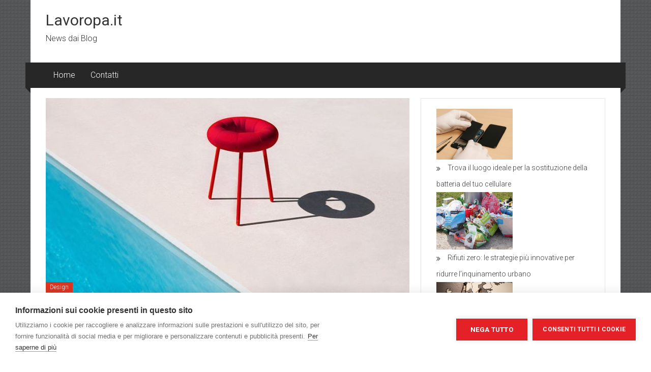

--- FILE ---
content_type: text/html; charset=UTF-8
request_url: https://www.lavoropa.it/2018/07/25/mikiya-kobayashi-sgabello-donut-2/
body_size: 10664
content:
<!DOCTYPE html>
<html lang="it-IT" prefix="og: https://ogp.me/ns#">
<head>
	<meta charset="UTF-8">
	<meta name="viewport" content="width=device-width, initial-scale=1">
	<link rel="profile" href="https://gmpg.org/xfn/11">

	<script>window.cookiehub_wordpress = {};</script><script>
window.dataLayer = window.dataLayer || [];
function gtag(){dataLayer.push(arguments);}
gtag('consent', 'default', {'ad_storage': 'denied', 'analytics_storage': 'denied', 'ad_user_data': 'denied', 'ad_personalization': 'denied', 'wait_for_update': 500});
</script>
<!-- Ottimizzazione per i motori di ricerca di Rank Math - https://rankmath.com/ -->
<title>Sgabello Donut di Mikiya Kobayashi: design unico</title>
<meta name="description" content="Scopri lo sgabello Donut di Mikiya Kobayashi. Un design innovativo che unisce estetica e funzionalità per arricchire ogni ambiente."/>
<meta name="robots" content="follow, index, max-snippet:-1, max-video-preview:-1, max-image-preview:large"/>
<link rel="canonical" href="https://www.lavoropa.it/2018/07/25/mikiya-kobayashi-sgabello-donut-2/" />
<meta property="og:locale" content="it_IT" />
<meta property="og:type" content="article" />
<meta property="og:title" content="Sgabello Donut di Mikiya Kobayashi: design unico" />
<meta property="og:description" content="Scopri lo sgabello Donut di Mikiya Kobayashi. Un design innovativo che unisce estetica e funzionalità per arricchire ogni ambiente." />
<meta property="og:url" content="https://www.lavoropa.it/2018/07/25/mikiya-kobayashi-sgabello-donut-2/" />
<meta property="og:site_name" content="Metropoli Strategiche" />
<meta property="article:section" content="Design" />
<meta property="og:updated_time" content="2025-08-25T19:33:12+00:00" />
<meta property="og:image" content="https://www.lavoropa.it/wp-content/uploads/2019/01/64b401a433cdc4c19a80c9f1f8b2e8f4-1.jpg" />
<meta property="og:image:secure_url" content="https://www.lavoropa.it/wp-content/uploads/2019/01/64b401a433cdc4c19a80c9f1f8b2e8f4-1.jpg" />
<meta property="og:image:width" content="818" />
<meta property="og:image:height" content="545" />
<meta property="og:image:alt" content="sgabello Donut" />
<meta property="og:image:type" content="image/jpeg" />
<meta property="article:published_time" content="2018-07-25T12:05:10+00:00" />
<meta property="article:modified_time" content="2025-08-25T19:33:12+00:00" />
<meta name="twitter:card" content="summary_large_image" />
<meta name="twitter:title" content="Sgabello Donut di Mikiya Kobayashi: design unico" />
<meta name="twitter:description" content="Scopri lo sgabello Donut di Mikiya Kobayashi. Un design innovativo che unisce estetica e funzionalità per arricchire ogni ambiente." />
<meta name="twitter:image" content="https://www.lavoropa.it/wp-content/uploads/2019/01/64b401a433cdc4c19a80c9f1f8b2e8f4-1.jpg" />
<meta name="twitter:label1" content="Scritto da" />
<meta name="twitter:data1" content="admin" />
<meta name="twitter:label2" content="Tempo di lettura" />
<meta name="twitter:data2" content="1 minuto" />
<script type="application/ld+json" class="rank-math-schema">{"@context":"https://schema.org","@graph":[{"@type":["Person","Organization"],"@id":"https://www.lavoropa.it/#person","name":"Metropoli Strategiche"},{"@type":"WebSite","@id":"https://www.lavoropa.it/#website","url":"https://www.lavoropa.it","name":"Metropoli Strategiche","publisher":{"@id":"https://www.lavoropa.it/#person"},"inLanguage":"it-IT"},{"@type":"ImageObject","@id":"https://www.lavoropa.it/wp-content/uploads/2019/01/64b401a433cdc4c19a80c9f1f8b2e8f4-1.jpg","url":"https://www.lavoropa.it/wp-content/uploads/2019/01/64b401a433cdc4c19a80c9f1f8b2e8f4-1.jpg","width":"818","height":"545","inLanguage":"it-IT"},{"@type":"WebPage","@id":"https://www.lavoropa.it/2018/07/25/mikiya-kobayashi-sgabello-donut-2/#webpage","url":"https://www.lavoropa.it/2018/07/25/mikiya-kobayashi-sgabello-donut-2/","name":"Sgabello Donut di Mikiya Kobayashi: design unico","datePublished":"2018-07-25T12:05:10+00:00","dateModified":"2025-08-25T19:33:12+00:00","isPartOf":{"@id":"https://www.lavoropa.it/#website"},"primaryImageOfPage":{"@id":"https://www.lavoropa.it/wp-content/uploads/2019/01/64b401a433cdc4c19a80c9f1f8b2e8f4-1.jpg"},"inLanguage":"it-IT"},{"@type":"Person","@id":"https://www.lavoropa.it/author/admin/","name":"admin","url":"https://www.lavoropa.it/author/admin/","image":{"@type":"ImageObject","@id":"https://secure.gravatar.com/avatar/5b3c48edff5e9e02d372de3b101dbcb202ce76179e42532309dea883e2d1a79f?s=96&amp;d=mm&amp;r=g","url":"https://secure.gravatar.com/avatar/5b3c48edff5e9e02d372de3b101dbcb202ce76179e42532309dea883e2d1a79f?s=96&amp;d=mm&amp;r=g","caption":"admin","inLanguage":"it-IT"}},{"@type":"BlogPosting","headline":"Sgabello Donut di Mikiya Kobayashi: design unico","keywords":"sgabello Donut","datePublished":"2018-07-25T12:05:10+00:00","dateModified":"2025-08-25T19:33:12+00:00","articleSection":"Design","author":{"@id":"https://www.lavoropa.it/author/admin/","name":"admin"},"publisher":{"@id":"https://www.lavoropa.it/#person"},"description":"Scopri lo sgabello Donut di Mikiya Kobayashi. Un design innovativo che unisce estetica e funzionalit\u00e0 per arricchire ogni ambiente.","name":"Sgabello Donut di Mikiya Kobayashi: design unico","@id":"https://www.lavoropa.it/2018/07/25/mikiya-kobayashi-sgabello-donut-2/#richSnippet","isPartOf":{"@id":"https://www.lavoropa.it/2018/07/25/mikiya-kobayashi-sgabello-donut-2/#webpage"},"image":{"@id":"https://www.lavoropa.it/wp-content/uploads/2019/01/64b401a433cdc4c19a80c9f1f8b2e8f4-1.jpg"},"inLanguage":"it-IT","mainEntityOfPage":{"@id":"https://www.lavoropa.it/2018/07/25/mikiya-kobayashi-sgabello-donut-2/#webpage"}}]}</script>
<!-- /Rank Math WordPress SEO plugin -->

<link rel='dns-prefetch' href='//fonts.googleapis.com' />
<link rel="alternate" type="application/rss+xml" title="Lavoropa.it &raquo; Feed" href="https://www.lavoropa.it/feed/" />
<link rel="alternate" type="application/rss+xml" title="Lavoropa.it &raquo; Feed dei commenti" href="https://www.lavoropa.it/comments/feed/" />
<link rel="alternate" title="oEmbed (JSON)" type="application/json+oembed" href="https://www.lavoropa.it/wp-json/oembed/1.0/embed?url=https%3A%2F%2Fwww.lavoropa.it%2F2018%2F07%2F25%2Fmikiya-kobayashi-sgabello-donut-2%2F" />
<link rel="alternate" title="oEmbed (XML)" type="text/xml+oembed" href="https://www.lavoropa.it/wp-json/oembed/1.0/embed?url=https%3A%2F%2Fwww.lavoropa.it%2F2018%2F07%2F25%2Fmikiya-kobayashi-sgabello-donut-2%2F&#038;format=xml" />
<style id='wp-img-auto-sizes-contain-inline-css' type='text/css'>
img:is([sizes=auto i],[sizes^="auto," i]){contain-intrinsic-size:3000px 1500px}
/*# sourceURL=wp-img-auto-sizes-contain-inline-css */
</style>
<style id='wp-emoji-styles-inline-css' type='text/css'>

	img.wp-smiley, img.emoji {
		display: inline !important;
		border: none !important;
		box-shadow: none !important;
		height: 1em !important;
		width: 1em !important;
		margin: 0 0.07em !important;
		vertical-align: -0.1em !important;
		background: none !important;
		padding: 0 !important;
	}
/*# sourceURL=wp-emoji-styles-inline-css */
</style>
<style id='classic-theme-styles-inline-css' type='text/css'>
/*! This file is auto-generated */
.wp-block-button__link{color:#fff;background-color:#32373c;border-radius:9999px;box-shadow:none;text-decoration:none;padding:calc(.667em + 2px) calc(1.333em + 2px);font-size:1.125em}.wp-block-file__button{background:#32373c;color:#fff;text-decoration:none}
/*# sourceURL=/wp-includes/css/classic-themes.min.css */
</style>
<link rel='stylesheet' id='contact-form-7-css' href='https://www.lavoropa.it/wp-content/plugins/contact-form-7/includes/css/styles.css?ver=6.1.4' type='text/css' media='all' />
<link rel='stylesheet' id='colornews_google_fonts-css' href='//fonts.googleapis.com/css?family=Roboto%3A400%2C300%2C700%2C900&#038;display=swap&#038;ver=b5045b87a8a85950a6b8bcc8ec0c0dc5' type='text/css' media='all' />
<link rel='stylesheet' id='colornews-style-css' href='https://www.lavoropa.it/wp-content/themes/colornews-pro/style.css?ver=b5045b87a8a85950a6b8bcc8ec0c0dc5' type='text/css' media='all' />
<link rel='stylesheet' id='colornews-fontawesome-css' href='https://www.lavoropa.it/wp-content/themes/colornews-pro/font-awesome/css/font-awesome.min.css?ver=4.7.0' type='text/css' media='all' />
<script type="text/javascript" src="https://www.lavoropa.it/wp-includes/js/jquery/jquery.min.js?ver=3.7.1" id="jquery-core-js"></script>
<script type="text/javascript" src="https://www.lavoropa.it/wp-includes/js/jquery/jquery-migrate.min.js?ver=3.4.1" id="jquery-migrate-js"></script>
<link rel="https://api.w.org/" href="https://www.lavoropa.it/wp-json/" /><link rel="alternate" title="JSON" type="application/json" href="https://www.lavoropa.it/wp-json/wp/v2/posts/1574" /><link rel="EditURI" type="application/rsd+xml" title="RSD" href="https://www.lavoropa.it/xmlrpc.php?rsd" />

<link rel='shortlink' href='https://www.lavoropa.it/?p=1574' />
<style type="text/css" id="custom-background-css">
body.custom-background { background-image: url("https://www.lavoropa.it/wp-content/themes/colornews-pro/img/bg-pattern.jpg"); background-position: left top; background-size: auto; background-repeat: repeat; background-attachment: scroll; }
</style>
	<style id='wp-block-latest-posts-inline-css' type='text/css'>
.wp-block-latest-posts{box-sizing:border-box}.wp-block-latest-posts.alignleft{margin-right:2em}.wp-block-latest-posts.alignright{margin-left:2em}.wp-block-latest-posts.wp-block-latest-posts__list{list-style:none}.wp-block-latest-posts.wp-block-latest-posts__list li{clear:both;overflow-wrap:break-word}.wp-block-latest-posts.is-grid{display:flex;flex-wrap:wrap}.wp-block-latest-posts.is-grid li{margin:0 1.25em 1.25em 0;width:100%}@media (min-width:600px){.wp-block-latest-posts.columns-2 li{width:calc(50% - .625em)}.wp-block-latest-posts.columns-2 li:nth-child(2n){margin-right:0}.wp-block-latest-posts.columns-3 li{width:calc(33.33333% - .83333em)}.wp-block-latest-posts.columns-3 li:nth-child(3n){margin-right:0}.wp-block-latest-posts.columns-4 li{width:calc(25% - .9375em)}.wp-block-latest-posts.columns-4 li:nth-child(4n){margin-right:0}.wp-block-latest-posts.columns-5 li{width:calc(20% - 1em)}.wp-block-latest-posts.columns-5 li:nth-child(5n){margin-right:0}.wp-block-latest-posts.columns-6 li{width:calc(16.66667% - 1.04167em)}.wp-block-latest-posts.columns-6 li:nth-child(6n){margin-right:0}}:root :where(.wp-block-latest-posts.is-grid){padding:0}:root :where(.wp-block-latest-posts.wp-block-latest-posts__list){padding-left:0}.wp-block-latest-posts__post-author,.wp-block-latest-posts__post-date{display:block;font-size:.8125em}.wp-block-latest-posts__post-excerpt,.wp-block-latest-posts__post-full-content{margin-bottom:1em;margin-top:.5em}.wp-block-latest-posts__featured-image a{display:inline-block}.wp-block-latest-posts__featured-image img{height:auto;max-width:100%;width:auto}.wp-block-latest-posts__featured-image.alignleft{float:left;margin-right:1em}.wp-block-latest-posts__featured-image.alignright{float:right;margin-left:1em}.wp-block-latest-posts__featured-image.aligncenter{margin-bottom:1em;text-align:center}
/*# sourceURL=https://www.lavoropa.it/wp-includes/blocks/latest-posts/style.min.css */
</style>
<style id='global-styles-inline-css' type='text/css'>
:root{--wp--preset--aspect-ratio--square: 1;--wp--preset--aspect-ratio--4-3: 4/3;--wp--preset--aspect-ratio--3-4: 3/4;--wp--preset--aspect-ratio--3-2: 3/2;--wp--preset--aspect-ratio--2-3: 2/3;--wp--preset--aspect-ratio--16-9: 16/9;--wp--preset--aspect-ratio--9-16: 9/16;--wp--preset--color--black: #000000;--wp--preset--color--cyan-bluish-gray: #abb8c3;--wp--preset--color--white: #ffffff;--wp--preset--color--pale-pink: #f78da7;--wp--preset--color--vivid-red: #cf2e2e;--wp--preset--color--luminous-vivid-orange: #ff6900;--wp--preset--color--luminous-vivid-amber: #fcb900;--wp--preset--color--light-green-cyan: #7bdcb5;--wp--preset--color--vivid-green-cyan: #00d084;--wp--preset--color--pale-cyan-blue: #8ed1fc;--wp--preset--color--vivid-cyan-blue: #0693e3;--wp--preset--color--vivid-purple: #9b51e0;--wp--preset--gradient--vivid-cyan-blue-to-vivid-purple: linear-gradient(135deg,rgb(6,147,227) 0%,rgb(155,81,224) 100%);--wp--preset--gradient--light-green-cyan-to-vivid-green-cyan: linear-gradient(135deg,rgb(122,220,180) 0%,rgb(0,208,130) 100%);--wp--preset--gradient--luminous-vivid-amber-to-luminous-vivid-orange: linear-gradient(135deg,rgb(252,185,0) 0%,rgb(255,105,0) 100%);--wp--preset--gradient--luminous-vivid-orange-to-vivid-red: linear-gradient(135deg,rgb(255,105,0) 0%,rgb(207,46,46) 100%);--wp--preset--gradient--very-light-gray-to-cyan-bluish-gray: linear-gradient(135deg,rgb(238,238,238) 0%,rgb(169,184,195) 100%);--wp--preset--gradient--cool-to-warm-spectrum: linear-gradient(135deg,rgb(74,234,220) 0%,rgb(151,120,209) 20%,rgb(207,42,186) 40%,rgb(238,44,130) 60%,rgb(251,105,98) 80%,rgb(254,248,76) 100%);--wp--preset--gradient--blush-light-purple: linear-gradient(135deg,rgb(255,206,236) 0%,rgb(152,150,240) 100%);--wp--preset--gradient--blush-bordeaux: linear-gradient(135deg,rgb(254,205,165) 0%,rgb(254,45,45) 50%,rgb(107,0,62) 100%);--wp--preset--gradient--luminous-dusk: linear-gradient(135deg,rgb(255,203,112) 0%,rgb(199,81,192) 50%,rgb(65,88,208) 100%);--wp--preset--gradient--pale-ocean: linear-gradient(135deg,rgb(255,245,203) 0%,rgb(182,227,212) 50%,rgb(51,167,181) 100%);--wp--preset--gradient--electric-grass: linear-gradient(135deg,rgb(202,248,128) 0%,rgb(113,206,126) 100%);--wp--preset--gradient--midnight: linear-gradient(135deg,rgb(2,3,129) 0%,rgb(40,116,252) 100%);--wp--preset--font-size--small: 13px;--wp--preset--font-size--medium: 20px;--wp--preset--font-size--large: 36px;--wp--preset--font-size--x-large: 42px;--wp--preset--spacing--20: 0.44rem;--wp--preset--spacing--30: 0.67rem;--wp--preset--spacing--40: 1rem;--wp--preset--spacing--50: 1.5rem;--wp--preset--spacing--60: 2.25rem;--wp--preset--spacing--70: 3.38rem;--wp--preset--spacing--80: 5.06rem;--wp--preset--shadow--natural: 6px 6px 9px rgba(0, 0, 0, 0.2);--wp--preset--shadow--deep: 12px 12px 50px rgba(0, 0, 0, 0.4);--wp--preset--shadow--sharp: 6px 6px 0px rgba(0, 0, 0, 0.2);--wp--preset--shadow--outlined: 6px 6px 0px -3px rgb(255, 255, 255), 6px 6px rgb(0, 0, 0);--wp--preset--shadow--crisp: 6px 6px 0px rgb(0, 0, 0);}:where(.is-layout-flex){gap: 0.5em;}:where(.is-layout-grid){gap: 0.5em;}body .is-layout-flex{display: flex;}.is-layout-flex{flex-wrap: wrap;align-items: center;}.is-layout-flex > :is(*, div){margin: 0;}body .is-layout-grid{display: grid;}.is-layout-grid > :is(*, div){margin: 0;}:where(.wp-block-columns.is-layout-flex){gap: 2em;}:where(.wp-block-columns.is-layout-grid){gap: 2em;}:where(.wp-block-post-template.is-layout-flex){gap: 1.25em;}:where(.wp-block-post-template.is-layout-grid){gap: 1.25em;}.has-black-color{color: var(--wp--preset--color--black) !important;}.has-cyan-bluish-gray-color{color: var(--wp--preset--color--cyan-bluish-gray) !important;}.has-white-color{color: var(--wp--preset--color--white) !important;}.has-pale-pink-color{color: var(--wp--preset--color--pale-pink) !important;}.has-vivid-red-color{color: var(--wp--preset--color--vivid-red) !important;}.has-luminous-vivid-orange-color{color: var(--wp--preset--color--luminous-vivid-orange) !important;}.has-luminous-vivid-amber-color{color: var(--wp--preset--color--luminous-vivid-amber) !important;}.has-light-green-cyan-color{color: var(--wp--preset--color--light-green-cyan) !important;}.has-vivid-green-cyan-color{color: var(--wp--preset--color--vivid-green-cyan) !important;}.has-pale-cyan-blue-color{color: var(--wp--preset--color--pale-cyan-blue) !important;}.has-vivid-cyan-blue-color{color: var(--wp--preset--color--vivid-cyan-blue) !important;}.has-vivid-purple-color{color: var(--wp--preset--color--vivid-purple) !important;}.has-black-background-color{background-color: var(--wp--preset--color--black) !important;}.has-cyan-bluish-gray-background-color{background-color: var(--wp--preset--color--cyan-bluish-gray) !important;}.has-white-background-color{background-color: var(--wp--preset--color--white) !important;}.has-pale-pink-background-color{background-color: var(--wp--preset--color--pale-pink) !important;}.has-vivid-red-background-color{background-color: var(--wp--preset--color--vivid-red) !important;}.has-luminous-vivid-orange-background-color{background-color: var(--wp--preset--color--luminous-vivid-orange) !important;}.has-luminous-vivid-amber-background-color{background-color: var(--wp--preset--color--luminous-vivid-amber) !important;}.has-light-green-cyan-background-color{background-color: var(--wp--preset--color--light-green-cyan) !important;}.has-vivid-green-cyan-background-color{background-color: var(--wp--preset--color--vivid-green-cyan) !important;}.has-pale-cyan-blue-background-color{background-color: var(--wp--preset--color--pale-cyan-blue) !important;}.has-vivid-cyan-blue-background-color{background-color: var(--wp--preset--color--vivid-cyan-blue) !important;}.has-vivid-purple-background-color{background-color: var(--wp--preset--color--vivid-purple) !important;}.has-black-border-color{border-color: var(--wp--preset--color--black) !important;}.has-cyan-bluish-gray-border-color{border-color: var(--wp--preset--color--cyan-bluish-gray) !important;}.has-white-border-color{border-color: var(--wp--preset--color--white) !important;}.has-pale-pink-border-color{border-color: var(--wp--preset--color--pale-pink) !important;}.has-vivid-red-border-color{border-color: var(--wp--preset--color--vivid-red) !important;}.has-luminous-vivid-orange-border-color{border-color: var(--wp--preset--color--luminous-vivid-orange) !important;}.has-luminous-vivid-amber-border-color{border-color: var(--wp--preset--color--luminous-vivid-amber) !important;}.has-light-green-cyan-border-color{border-color: var(--wp--preset--color--light-green-cyan) !important;}.has-vivid-green-cyan-border-color{border-color: var(--wp--preset--color--vivid-green-cyan) !important;}.has-pale-cyan-blue-border-color{border-color: var(--wp--preset--color--pale-cyan-blue) !important;}.has-vivid-cyan-blue-border-color{border-color: var(--wp--preset--color--vivid-cyan-blue) !important;}.has-vivid-purple-border-color{border-color: var(--wp--preset--color--vivid-purple) !important;}.has-vivid-cyan-blue-to-vivid-purple-gradient-background{background: var(--wp--preset--gradient--vivid-cyan-blue-to-vivid-purple) !important;}.has-light-green-cyan-to-vivid-green-cyan-gradient-background{background: var(--wp--preset--gradient--light-green-cyan-to-vivid-green-cyan) !important;}.has-luminous-vivid-amber-to-luminous-vivid-orange-gradient-background{background: var(--wp--preset--gradient--luminous-vivid-amber-to-luminous-vivid-orange) !important;}.has-luminous-vivid-orange-to-vivid-red-gradient-background{background: var(--wp--preset--gradient--luminous-vivid-orange-to-vivid-red) !important;}.has-very-light-gray-to-cyan-bluish-gray-gradient-background{background: var(--wp--preset--gradient--very-light-gray-to-cyan-bluish-gray) !important;}.has-cool-to-warm-spectrum-gradient-background{background: var(--wp--preset--gradient--cool-to-warm-spectrum) !important;}.has-blush-light-purple-gradient-background{background: var(--wp--preset--gradient--blush-light-purple) !important;}.has-blush-bordeaux-gradient-background{background: var(--wp--preset--gradient--blush-bordeaux) !important;}.has-luminous-dusk-gradient-background{background: var(--wp--preset--gradient--luminous-dusk) !important;}.has-pale-ocean-gradient-background{background: var(--wp--preset--gradient--pale-ocean) !important;}.has-electric-grass-gradient-background{background: var(--wp--preset--gradient--electric-grass) !important;}.has-midnight-gradient-background{background: var(--wp--preset--gradient--midnight) !important;}.has-small-font-size{font-size: var(--wp--preset--font-size--small) !important;}.has-medium-font-size{font-size: var(--wp--preset--font-size--medium) !important;}.has-large-font-size{font-size: var(--wp--preset--font-size--large) !important;}.has-x-large-font-size{font-size: var(--wp--preset--font-size--x-large) !important;}
/*# sourceURL=global-styles-inline-css */
</style>
</head>

<body class="wp-singular post-template-default single single-post postid-1574 single-format-standard custom-background wp-embed-responsive wp-theme-colornews-pro  boxed-layout">


	<div id="page" class="hfeed site">
		<a class="skip-link screen-reader-text" href="#main">Skip to content</a>

	<header id="masthead" class="site-header" role="banner">
		<div class="top-header-wrapper clearfix">
			<div class="tg-container">
				<div class="tg-inner-wrap">
									</div><!-- .tg-inner-wrap end -->
			</div><!-- .tg-container end -->
					</div><!-- .top-header-wrapper end  -->

				<div class="middle-header-wrapper  clearfix">
			<div class="tg-container">
				<div class="tg-inner-wrap">
										<div id="header-text" class="">
													<h3 id="site-title">
								<a href="https://www.lavoropa.it/" title="Lavoropa.it" rel="home">Lavoropa.it</a>
							</h3>
																			<p id="site-description">News dai Blog</p>
												<!-- #site-description -->
					</div><!-- #header-text -->

					<div class="header-advertise">
											</div><!-- .header-advertise end -->
				</div><!-- .tg-inner-wrap end -->
			</div><!-- .tg-container end -->
		</div><!-- .middle-header-wrapper end -->

		
		<div class="bottom-header-wrapper clearfix">
			<div class="bottom-arrow-wrap">
				<div class="tg-container">
					<div class="tg-inner-wrap">
												<nav id="site-navigation" class="main-navigation clearfix" role="navigation">
							<div class="menu-toggle hide">Menu</div>
							<ul id="nav" class="menu"><li id="menu-item-829" class="menu-item menu-item-type-custom menu-item-object-custom menu-item-home menu-item-829"><a href="https://www.lavoropa.it">Home</a></li>
<li id="menu-item-826" class="menu-item menu-item-type-post_type menu-item-object-page menu-item-826"><a href="https://www.lavoropa.it/contatti/">Contatti</a></li>
</ul>						</nav><!-- .nav end -->
											</div><!-- #tg-inner-wrap -->
				</div><!-- #tg-container -->
			</div><!-- #bottom-arrow-wrap -->
		</div><!-- #bottom-header-wrapper -->

		
			</header><!-- #masthead -->
		

<div id="main" class="clearfix">
	<div class="tg-container">
		<div class="tg-inner-wrap clearfix">
			<div id="main-content-section clearfix">
				<div id="primary">

					
						
<article id="post-1574" class="post-1574 post type-post status-publish format-standard has-post-thumbnail hentry category-design">
	
	
	
	<div class="figure-cat-wrap featured-image-enable">
					<div class="featured-image">
									<img width="715" height="400" src="https://www.lavoropa.it/wp-content/uploads/2019/01/64b401a433cdc4c19a80c9f1f8b2e8f4-1-715x400.jpg" class="attachment-colornews-featured-image size-colornews-featured-image wp-post-image" alt="MIKIYA KOBAYASHI, SGABELLO DONUT 1" decoding="async" fetchpriority="high" title="MIKIYA KOBAYASHI, SGABELLO DONUT 2">							</div>
		
		<div class="category-collection"><span class="cat-links"><a href="https://www.lavoropa.it/design/"  rel="category tag">Design</a></span>&nbsp;</div>	</div>

	
	<span class="posted-on"><a href="https://www.lavoropa.it/2018/07/25/mikiya-kobayashi-sgabello-donut-2/" title="12:05 pm" rel="bookmark"><time class="entry-date published" datetime="2018-07-25T12:05:10+00:00">Luglio 25, 2018</time><time class="updated" datetime="2025-08-25T19:33:12+00:00">Agosto 25, 2025</time></a></span>
	<header class="entry-header">
		<h1 class="entry-title">
			MIKIYA KOBAYASHI, SGABELLO DONUT		</h1>
	</header>

	<div class="below-entry-meta">
			<span class="byline"><span class="author vcard"><i class="fa fa-user"></i><a class="url fn n" href="https://www.lavoropa.it/author/admin/" title="admin">
																														   Posted By: admin						</a></span></span>

			<span class="post-views"><i class="fa fa-eye"></i><span class="total-views">1300 Views</span></span>
			</div>
	<div class="entry-content">
		<p>MIKIYA KOBAYASHI, SGABELLO DONUT</p>
<div>
<figure id='attachment_27752' style='width: 600px' class='wp-caption aligncenter'><figcaption class='wp-caption-text'>MIKIYA KOBAYASHI, SGABELLO DONUT</figcaption></figure>
<p style='text-align: justify;'><span style='color: #000000;'><strong>Donut &egrave; uno sgabello</strong> per&nbsp;esterni&nbsp;dal&nbsp;design&nbsp; originale, capace di strappare un sorriso al primo sguardo. L&rsquo;ispirazione da cui nasce &egrave; cos&igrave; ovvia ed evidente che non serve aggiungere altro per descriverne l&rsquo;aspetto.</span></p>
<hr>
<figure id='attachment_27753' style='width: 600px' class='wp-caption aligncenter'><img decoding="async" class="wp-image-27753" alt="MIKIYA KOBAYASHI, SGABELLO DONUT 3" width="600" height="400" srcset="http://articoli.seoluxury.com/wp-content/uploads/2018/07/64b401a433cdc4c19a80c9f1f8b2e8f4.jpg 818w, http://arredoeconvivio.com/wp-content/uploads/2018/07/64b401a433cdc4c19a80c9f1f8b2e8f4-300x200.jpg 300w, http://arredoeconvivio.com/wp-content/uploads/2018/07/64b401a433cdc4c19a80c9f1f8b2e8f4-768x512.jpg 768w" sizes="(max-width: 600px) 100vw, 600px" src="https://www.lavoropa.it/wp-content/uploads/2019/01/64b401a433cdc4c19a80c9f1f8b2e8f4-1.jpg" title="MIKIYA KOBAYASHI, SGABELLO DONUT 4"><figcaption class='wp-caption-text'>MIKIYA KOBAYASHI, SGABELLO DONUT</figcaption></figure>
<p style='text-align: justify;'><span style='color: #000000;'>Per creare la seduta di questo simpatico sgabello il designer giapponese<strong>&nbsp;Mikiya&nbsp; Kobayashi</strong>&nbsp;si &egrave; richiamato alla forma delle ciambelle. Una proposta divertente che permette di dare un tocco di brio e di esuberanza all&rsquo;ambiente circostante. La seduta &egrave; realizzata con una <!--seolux-auto-569--><a href="https://www.lavoropa.it/2018/07/25/mikiya-kobayashi-sgabello-donut/" title="MIKIYA KOBAYASHI, SGABELLO DONUT">soffice imbottitura</a><!--/seolux-auto--> di schiuma; le increspature generate dal tessuto di rivestimento accentuano ulteriormente la somiglianza con una <strong>donut</strong>. </span></p>
<figure id='attachment_27754' style='width: 600px' class='wp-caption aligncenter'><img decoding="async" class="wp-image-27754" src="http://articoli.seoluxury.com/wp-content/uploads/2018/07/donut-image-1.jpg" alt="MIKIYA KOBAYASHI, SGABELLO DONUT 5" width="600" height="421" srcset="http://articoli.seoluxury.com/wp-content/uploads/2018/07/donut-image-1.jpg 1175w, http://arredoeconvivio.com/wp-content/uploads/2018/07/donut-image-1-300x211.jpg 300w, http://arredoeconvivio.com/wp-content/uploads/2018/07/donut-image-1-768x539.jpg 768w, http://arredoeconvivio.com/wp-content/uploads/2018/07/donut-image-1-1024x719.jpg 1024w" sizes="(max-width: 600px) 100vw, 600px" title="MIKIYA KOBAYASHI, SGABELLO DONUT 6"><figcaption class='wp-caption-text'>MIKIYA KOBAYASHI, SGABELLO DONUT</figcaption></figure>
<p style='text-align: justify;'><span style='color: #000000;'>Si tratta di una stoffa espressamente indicata per l&rsquo;utilizzo all&rsquo;aperto, molto resistente alle intemperie e che pu&ograve; essere facilmente tolta e lavata. Proprio il rivestimento permette a questo sgabello per&nbsp;esterni&nbsp;di adattarsi con grande naturalezza anche agli ambienti interni. Pu&ograve; quindi essere usato indistintamente dentro o fuori casa, secondo l&rsquo;occorrenza. Una delle principali caratteristiche di Donut &egrave; la maggiore comodit&agrave; della sua morbida seduta, soprattutto in caso di uso prolungato, rispetto a quella di altri sgabelli fatti con materiali pi&ugrave; rigidi. </span></p>
<figure id='attachment_27755' style='width: 600px' class='wp-caption aligncenter'><img loading="lazy" decoding="async" class="wp-image-27755" src="http://articoli.seoluxury.com/wp-content/uploads/2018/07/donutstoolDiabla2.jpg" alt="MIKIYA KOBAYASHI, SGABELLO DONUT 7" width="600" height="416" srcset="http://articoli.seoluxury.com/wp-content/uploads/2018/07/donutstoolDiabla2.jpg 1000w, http://arredoeconvivio.com/wp-content/uploads/2018/07/donutstoolDiabla2-300x208.jpg 300w, http://arredoeconvivio.com/wp-content/uploads/2018/07/donutstoolDiabla2-768x533.jpg 768w" sizes="auto, (max-width: 600px) 100vw, 600px" title="MIKIYA KOBAYASHI, SGABELLO DONUT 8"><figcaption class='wp-caption-text'>MIKIYA KOBAYASHI, SGABELLO DONUT</figcaption></figure>
<p style='text-align: justify;'><span style='color: #000000;'>Donut &egrave; disponibile in un&rsquo;ampia gamma di colori, alcuni dei quali molto vivaci, come il rosso, il rosa o il color senape. &Egrave; un oggetto ideale per dare un tocco frizzante a un ambiente o per creare un&rsquo;area colorata dove bere qualcosa, in un&rsquo;atmosfera informale e improvvisata ma allo stesso tempo dotata di eleganza e di una certa misura.</span></p>
<figure id='attachment_27756' style='width: 500px' class='wp-caption aligncenter'><img loading="lazy" decoding="async" class="wp-image-27756" src="http://articoli.seoluxury.com/wp-content/uploads/2018/07/small.jpg" alt="MIKIYA KOBAYASHI, SGABELLO DONUT 9" width="500" height="750" srcset="http://articoli.seoluxury.com/wp-content/uploads/2018/07/small.jpg 320w, http://arredoeconvivio.com/wp-content/uploads/2018/07/small-200x300.jpg 200w" sizes="auto, (max-width: 500px) 100vw, 500px" title="MIKIYA KOBAYASHI, SGABELLO DONUT 10"><figcaption class='wp-caption-text'>MIKIYA KOBAYASHI, SGABELLO DONUT</figcaption></figure>
<p style='text-align: center;'><strong><span style='color: #000000;'>https://www.diablaoutdoor.com/</span></strong></p>
</div>
<p>Fonte: <a href="http://arredoeconvivio.com/arredo-e-design/mikiya-kobayashi-sgabello-donut/%20" target="_blank" rel="nofollow noopener noreferrer">MIKIYA KOBAYASHI, SGABELLO DONUT</a></p></p>
			</div><!-- .entry-content -->

		</article><!-- #post-## -->

								<nav class="navigation post-navigation clearfix" role="navigation">
			<h3 class="screen-reader-text">Post navigation</h3>
			<div class="nav-links">
				<div class="nav-previous"><a href="https://www.lavoropa.it/2018/07/25/mikiya-kobayashi-sgabello-donut/" rel="prev">MIKIYA KOBAYASHI, SGABELLO DONUT</a></div><div class="nav-next"><a href="https://www.lavoropa.it/2018/07/25/huda-kattan-cree-le-elevatormakeupchallenge-et-donne-5-000-dollars-a-la-gagnante/" rel="next">Huda Kattan crée le #ElevatorMakeupChallenge et donne 5 000 dollars à la gagnante</a></div>			</div><!-- .nav-links -->
		</nav><!-- .navigation -->
		
						
						
						
					
				</div><!-- #primary end -->
				
<div id="secondary">
		
	<aside id="block-3" class="widget widget_block widget_recent_entries"><ul class="wp-block-latest-posts__list wp-block-latest-posts"><li><div class="wp-block-latest-posts__featured-image"><img loading="lazy" decoding="async" width="300" height="200" src="https://www.lavoropa.it/wp-content/uploads/2025/05/sostituzione-batteria-cellulare-300x200.jpg" class="attachment-medium size-medium wp-post-image" alt="Trova il luogo ideale per la sostituzione della batteria del tuo cellulare 11" style="max-width:150px;max-height:150px;" srcset="https://www.lavoropa.it/wp-content/uploads/2025/05/sostituzione-batteria-cellulare-300x200.jpg 300w, https://www.lavoropa.it/wp-content/uploads/2025/05/sostituzione-batteria-cellulare-1024x683.jpg 1024w, https://www.lavoropa.it/wp-content/uploads/2025/05/sostituzione-batteria-cellulare-768x512.jpg 768w, https://www.lavoropa.it/wp-content/uploads/2025/05/sostituzione-batteria-cellulare.jpg 1200w" sizes="auto, (max-width: 300px) 100vw, 300px" title="Trova il luogo ideale per la sostituzione della batteria del tuo cellulare 12"></div><a class="wp-block-latest-posts__post-title" href="https://www.lavoropa.it/2025/05/07/trova-il-luogo-ideale-per-la-sostituzione-della-batteria-del-tuo-cellulare/">Trova il luogo ideale per la sostituzione della batteria del tuo cellulare</a></li>
<li><div class="wp-block-latest-posts__featured-image"><img loading="lazy" decoding="async" width="300" height="225" src="https://www.lavoropa.it/wp-content/uploads/2025/03/la-spazzatura-300x225.jpg" class="attachment-medium size-medium wp-post-image" alt="Rifiuti zero: le strategie più innovative per ridurre l’inquinamento urbano 13" style="max-width:150px;max-height:150px;" srcset="https://www.lavoropa.it/wp-content/uploads/2025/03/la-spazzatura-300x225.jpg 300w, https://www.lavoropa.it/wp-content/uploads/2025/03/la-spazzatura-1024x768.jpg 1024w, https://www.lavoropa.it/wp-content/uploads/2025/03/la-spazzatura-768x576.jpg 768w, https://www.lavoropa.it/wp-content/uploads/2025/03/la-spazzatura.jpg 1200w" sizes="auto, (max-width: 300px) 100vw, 300px" title="Rifiuti zero: le strategie più innovative per ridurre l’inquinamento urbano 14"></div><a class="wp-block-latest-posts__post-title" href="https://www.lavoropa.it/2025/03/26/rifiuti-zero-le-strategie-piu-innovative-per-ridurre-linquinamento-urbano/">Rifiuti zero: le strategie più innovative per ridurre l’inquinamento urbano</a></li>
<li><div class="wp-block-latest-posts__featured-image"><img loading="lazy" decoding="async" width="300" height="200" src="https://www.lavoropa.it/wp-content/uploads/2025/03/viaggio-in-europa-300x200.jpg" class="attachment-medium size-medium wp-post-image" alt="Le destinazioni segrete d’Europa che devi visitare almeno una volta nella vita 15" style="max-width:150px;max-height:150px;" srcset="https://www.lavoropa.it/wp-content/uploads/2025/03/viaggio-in-europa-300x200.jpg 300w, https://www.lavoropa.it/wp-content/uploads/2025/03/viaggio-in-europa-1024x683.jpg 1024w, https://www.lavoropa.it/wp-content/uploads/2025/03/viaggio-in-europa-768x512.jpg 768w, https://www.lavoropa.it/wp-content/uploads/2025/03/viaggio-in-europa.jpg 1200w" sizes="auto, (max-width: 300px) 100vw, 300px" title="Le destinazioni segrete d’Europa che devi visitare almeno una volta nella vita 16"></div><a class="wp-block-latest-posts__post-title" href="https://www.lavoropa.it/2025/03/25/le-destinazioni-segrete-deuropa-che-devi-visitare-almeno-una-volta-nella-vita/">Le destinazioni segrete d’Europa che devi visitare almeno una volta nella vita</a></li>
<li><div class="wp-block-latest-posts__featured-image"><img loading="lazy" decoding="async" width="300" height="200" src="https://www.lavoropa.it/wp-content/uploads/2025/03/i-libri-300x200.jpg" class="attachment-medium size-medium wp-post-image" alt="Diploma riconosciuto dal MIUR: cosa significa e perché è fondamentale 17" style="max-width:150px;max-height:150px;" srcset="https://www.lavoropa.it/wp-content/uploads/2025/03/i-libri-300x200.jpg 300w, https://www.lavoropa.it/wp-content/uploads/2025/03/i-libri-1024x682.jpg 1024w, https://www.lavoropa.it/wp-content/uploads/2025/03/i-libri-768x511.jpg 768w, https://www.lavoropa.it/wp-content/uploads/2025/03/i-libri.jpg 1200w" sizes="auto, (max-width: 300px) 100vw, 300px" title="Diploma riconosciuto dal MIUR: cosa significa e perché è fondamentale 18"></div><a class="wp-block-latest-posts__post-title" href="https://www.lavoropa.it/2025/03/25/diploma-riconosciuto-dal-miur-cosa-significa-e-perche-e-fondamentale/">Diploma riconosciuto dal MIUR: cosa significa e perché è fondamentale</a></li>
<li><div class="wp-block-latest-posts__featured-image"><img loading="lazy" decoding="async" width="300" height="200" src="https://www.lavoropa.it/wp-content/uploads/2025/03/ravello-costiera-300x200.jpg" class="attachment-medium size-medium wp-post-image" alt="Ravello, il sogno sulle scogliere: il luogo perfetto per un matrimonio da favola 19" style="max-width:150px;max-height:150px;" srcset="https://www.lavoropa.it/wp-content/uploads/2025/03/ravello-costiera-300x200.jpg 300w, https://www.lavoropa.it/wp-content/uploads/2025/03/ravello-costiera-1024x682.jpg 1024w, https://www.lavoropa.it/wp-content/uploads/2025/03/ravello-costiera-768x511.jpg 768w, https://www.lavoropa.it/wp-content/uploads/2025/03/ravello-costiera.jpg 1200w" sizes="auto, (max-width: 300px) 100vw, 300px" title="Ravello, il sogno sulle scogliere: il luogo perfetto per un matrimonio da favola 20"></div><a class="wp-block-latest-posts__post-title" href="https://www.lavoropa.it/2025/03/21/ravello-il-sogno-sulle-scogliere-il-luogo-perfetto-per-un-matrimonio-da-favola/">Ravello, il sogno sulle scogliere: il luogo perfetto per un matrimonio da favola</a></li>
</ul></aside>
	</div>
			</div><!-- #main-content-section end -->
		</div><!-- .tg-inner-wrap -->
	</div><!-- .tg-container -->
</div><!-- #main -->



<footer id="colophon">
		<div id="bottom-footer">
		<div class="tg-container">
			<div class="tg-inner-wrap">
				<div class="copy-right"><a href="https://www.lavoropa.it/privacy-policy/">privacy policy</a> - <a href="https://www.lavoropa.it/cookie-policy/">cookie policy</a> - NIF B76271691</div>			</div>
		</div>
	</div>
</footer><!-- #colophon end -->
<a href="#masthead" id="scroll-up"><i class="fa fa-arrow-up"></i></a>
</div><!-- #page end -->

<script type="speculationrules">
{"prefetch":[{"source":"document","where":{"and":[{"href_matches":"/*"},{"not":{"href_matches":["/wp-*.php","/wp-admin/*","/wp-content/uploads/*","/wp-content/*","/wp-content/plugins/*","/wp-content/themes/colornews-pro/*","/*\\?(.+)"]}},{"not":{"selector_matches":"a[rel~=\"nofollow\"]"}},{"not":{"selector_matches":".no-prefetch, .no-prefetch a"}}]},"eagerness":"conservative"}]}
</script>
<script type="text/javascript">
          var cpm = { language: 'it', };
          (function(h,u,b){
				var d=h.getElementsByTagName("script")[0],e=h.createElement("script");
				e.async=true;e.src='https://cookiehub.net/c2/71755b6e.js';
				e.onload=function(){u.cookiehub.load(b);}
				d.parentNode.insertBefore(e,d);
				})(document,window,cpm);
				</script><script type="text/javascript" src="https://www.lavoropa.it/wp-includes/js/dist/hooks.min.js?ver=dd5603f07f9220ed27f1" id="wp-hooks-js"></script>
<script type="text/javascript" src="https://www.lavoropa.it/wp-includes/js/dist/i18n.min.js?ver=c26c3dc7bed366793375" id="wp-i18n-js"></script>
<script type="text/javascript" id="wp-i18n-js-after">
/* <![CDATA[ */
wp.i18n.setLocaleData( { 'text direction\u0004ltr': [ 'ltr' ] } );
//# sourceURL=wp-i18n-js-after
/* ]]> */
</script>
<script type="text/javascript" src="https://www.lavoropa.it/wp-content/plugins/contact-form-7/includes/swv/js/index.js?ver=6.1.4" id="swv-js"></script>
<script type="text/javascript" id="contact-form-7-js-translations">
/* <![CDATA[ */
( function( domain, translations ) {
	var localeData = translations.locale_data[ domain ] || translations.locale_data.messages;
	localeData[""].domain = domain;
	wp.i18n.setLocaleData( localeData, domain );
} )( "contact-form-7", {"translation-revision-date":"2025-11-18 20:27:55+0000","generator":"GlotPress\/4.0.3","domain":"messages","locale_data":{"messages":{"":{"domain":"messages","plural-forms":"nplurals=2; plural=n != 1;","lang":"it"},"This contact form is placed in the wrong place.":["Questo modulo di contatto \u00e8 posizionato nel posto sbagliato."],"Error:":["Errore:"]}},"comment":{"reference":"includes\/js\/index.js"}} );
//# sourceURL=contact-form-7-js-translations
/* ]]> */
</script>
<script type="text/javascript" id="contact-form-7-js-before">
/* <![CDATA[ */
var wpcf7 = {
    "api": {
        "root": "https:\/\/www.lavoropa.it\/wp-json\/",
        "namespace": "contact-form-7\/v1"
    }
};
//# sourceURL=contact-form-7-js-before
/* ]]> */
</script>
<script type="text/javascript" src="https://www.lavoropa.it/wp-content/plugins/contact-form-7/includes/js/index.js?ver=6.1.4" id="contact-form-7-js"></script>
<script type="text/javascript" src="https://www.lavoropa.it/wp-content/themes/colornews-pro/js/fitvids/jquery.fitvids.min.js?ver=1.2.0" id="colornews-fitvids-js"></script>
<script type="text/javascript" src="https://www.lavoropa.it/wp-content/themes/colornews-pro/js/custom.min.js?ver=20150708" id="colornews-custom-js"></script>
<script type="text/javascript" src="https://www.lavoropa.it/wp-content/themes/colornews-pro/js/skip-link-focus-fix.min.js?ver=20130115" id="colornews-skip-link-focus-fix-js"></script>
<script type="text/javascript" src="https://www.google.com/recaptcha/api.js?render=6LfyQ1kfAAAAALhF7wcNi3lfZ3ZrFh_NV3HJcFPZ&amp;ver=3.0" id="google-recaptcha-js"></script>
<script type="text/javascript" src="https://www.lavoropa.it/wp-includes/js/dist/vendor/wp-polyfill.min.js?ver=3.15.0" id="wp-polyfill-js"></script>
<script type="text/javascript" id="wpcf7-recaptcha-js-before">
/* <![CDATA[ */
var wpcf7_recaptcha = {
    "sitekey": "6LfyQ1kfAAAAALhF7wcNi3lfZ3ZrFh_NV3HJcFPZ",
    "actions": {
        "homepage": "homepage",
        "contactform": "contactform"
    }
};
//# sourceURL=wpcf7-recaptcha-js-before
/* ]]> */
</script>
<script type="text/javascript" src="https://www.lavoropa.it/wp-content/plugins/contact-form-7/modules/recaptcha/index.js?ver=6.1.4" id="wpcf7-recaptcha-js"></script>
<script id="wp-emoji-settings" type="application/json">
{"baseUrl":"https://s.w.org/images/core/emoji/17.0.2/72x72/","ext":".png","svgUrl":"https://s.w.org/images/core/emoji/17.0.2/svg/","svgExt":".svg","source":{"concatemoji":"https://www.lavoropa.it/wp-includes/js/wp-emoji-release.min.js?ver=b5045b87a8a85950a6b8bcc8ec0c0dc5"}}
</script>
<script type="module">
/* <![CDATA[ */
/*! This file is auto-generated */
const a=JSON.parse(document.getElementById("wp-emoji-settings").textContent),o=(window._wpemojiSettings=a,"wpEmojiSettingsSupports"),s=["flag","emoji"];function i(e){try{var t={supportTests:e,timestamp:(new Date).valueOf()};sessionStorage.setItem(o,JSON.stringify(t))}catch(e){}}function c(e,t,n){e.clearRect(0,0,e.canvas.width,e.canvas.height),e.fillText(t,0,0);t=new Uint32Array(e.getImageData(0,0,e.canvas.width,e.canvas.height).data);e.clearRect(0,0,e.canvas.width,e.canvas.height),e.fillText(n,0,0);const a=new Uint32Array(e.getImageData(0,0,e.canvas.width,e.canvas.height).data);return t.every((e,t)=>e===a[t])}function p(e,t){e.clearRect(0,0,e.canvas.width,e.canvas.height),e.fillText(t,0,0);var n=e.getImageData(16,16,1,1);for(let e=0;e<n.data.length;e++)if(0!==n.data[e])return!1;return!0}function u(e,t,n,a){switch(t){case"flag":return n(e,"\ud83c\udff3\ufe0f\u200d\u26a7\ufe0f","\ud83c\udff3\ufe0f\u200b\u26a7\ufe0f")?!1:!n(e,"\ud83c\udde8\ud83c\uddf6","\ud83c\udde8\u200b\ud83c\uddf6")&&!n(e,"\ud83c\udff4\udb40\udc67\udb40\udc62\udb40\udc65\udb40\udc6e\udb40\udc67\udb40\udc7f","\ud83c\udff4\u200b\udb40\udc67\u200b\udb40\udc62\u200b\udb40\udc65\u200b\udb40\udc6e\u200b\udb40\udc67\u200b\udb40\udc7f");case"emoji":return!a(e,"\ud83e\u1fac8")}return!1}function f(e,t,n,a){let r;const o=(r="undefined"!=typeof WorkerGlobalScope&&self instanceof WorkerGlobalScope?new OffscreenCanvas(300,150):document.createElement("canvas")).getContext("2d",{willReadFrequently:!0}),s=(o.textBaseline="top",o.font="600 32px Arial",{});return e.forEach(e=>{s[e]=t(o,e,n,a)}),s}function r(e){var t=document.createElement("script");t.src=e,t.defer=!0,document.head.appendChild(t)}a.supports={everything:!0,everythingExceptFlag:!0},new Promise(t=>{let n=function(){try{var e=JSON.parse(sessionStorage.getItem(o));if("object"==typeof e&&"number"==typeof e.timestamp&&(new Date).valueOf()<e.timestamp+604800&&"object"==typeof e.supportTests)return e.supportTests}catch(e){}return null}();if(!n){if("undefined"!=typeof Worker&&"undefined"!=typeof OffscreenCanvas&&"undefined"!=typeof URL&&URL.createObjectURL&&"undefined"!=typeof Blob)try{var e="postMessage("+f.toString()+"("+[JSON.stringify(s),u.toString(),c.toString(),p.toString()].join(",")+"));",a=new Blob([e],{type:"text/javascript"});const r=new Worker(URL.createObjectURL(a),{name:"wpTestEmojiSupports"});return void(r.onmessage=e=>{i(n=e.data),r.terminate(),t(n)})}catch(e){}i(n=f(s,u,c,p))}t(n)}).then(e=>{for(const n in e)a.supports[n]=e[n],a.supports.everything=a.supports.everything&&a.supports[n],"flag"!==n&&(a.supports.everythingExceptFlag=a.supports.everythingExceptFlag&&a.supports[n]);var t;a.supports.everythingExceptFlag=a.supports.everythingExceptFlag&&!a.supports.flag,a.supports.everything||((t=a.source||{}).concatemoji?r(t.concatemoji):t.wpemoji&&t.twemoji&&(r(t.twemoji),r(t.wpemoji)))});
//# sourceURL=https://www.lavoropa.it/wp-includes/js/wp-emoji-loader.min.js
/* ]]> */
</script>

</body>
</html>


--- FILE ---
content_type: text/html; charset=utf-8
request_url: https://www.google.com/recaptcha/api2/anchor?ar=1&k=6LfyQ1kfAAAAALhF7wcNi3lfZ3ZrFh_NV3HJcFPZ&co=aHR0cHM6Ly93d3cubGF2b3JvcGEuaXQ6NDQz&hl=en&v=7gg7H51Q-naNfhmCP3_R47ho&size=invisible&anchor-ms=20000&execute-ms=30000&cb=t25bwnk9e2lr
body_size: 48215
content:
<!DOCTYPE HTML><html dir="ltr" lang="en"><head><meta http-equiv="Content-Type" content="text/html; charset=UTF-8">
<meta http-equiv="X-UA-Compatible" content="IE=edge">
<title>reCAPTCHA</title>
<style type="text/css">
/* cyrillic-ext */
@font-face {
  font-family: 'Roboto';
  font-style: normal;
  font-weight: 400;
  font-stretch: 100%;
  src: url(//fonts.gstatic.com/s/roboto/v48/KFO7CnqEu92Fr1ME7kSn66aGLdTylUAMa3GUBHMdazTgWw.woff2) format('woff2');
  unicode-range: U+0460-052F, U+1C80-1C8A, U+20B4, U+2DE0-2DFF, U+A640-A69F, U+FE2E-FE2F;
}
/* cyrillic */
@font-face {
  font-family: 'Roboto';
  font-style: normal;
  font-weight: 400;
  font-stretch: 100%;
  src: url(//fonts.gstatic.com/s/roboto/v48/KFO7CnqEu92Fr1ME7kSn66aGLdTylUAMa3iUBHMdazTgWw.woff2) format('woff2');
  unicode-range: U+0301, U+0400-045F, U+0490-0491, U+04B0-04B1, U+2116;
}
/* greek-ext */
@font-face {
  font-family: 'Roboto';
  font-style: normal;
  font-weight: 400;
  font-stretch: 100%;
  src: url(//fonts.gstatic.com/s/roboto/v48/KFO7CnqEu92Fr1ME7kSn66aGLdTylUAMa3CUBHMdazTgWw.woff2) format('woff2');
  unicode-range: U+1F00-1FFF;
}
/* greek */
@font-face {
  font-family: 'Roboto';
  font-style: normal;
  font-weight: 400;
  font-stretch: 100%;
  src: url(//fonts.gstatic.com/s/roboto/v48/KFO7CnqEu92Fr1ME7kSn66aGLdTylUAMa3-UBHMdazTgWw.woff2) format('woff2');
  unicode-range: U+0370-0377, U+037A-037F, U+0384-038A, U+038C, U+038E-03A1, U+03A3-03FF;
}
/* math */
@font-face {
  font-family: 'Roboto';
  font-style: normal;
  font-weight: 400;
  font-stretch: 100%;
  src: url(//fonts.gstatic.com/s/roboto/v48/KFO7CnqEu92Fr1ME7kSn66aGLdTylUAMawCUBHMdazTgWw.woff2) format('woff2');
  unicode-range: U+0302-0303, U+0305, U+0307-0308, U+0310, U+0312, U+0315, U+031A, U+0326-0327, U+032C, U+032F-0330, U+0332-0333, U+0338, U+033A, U+0346, U+034D, U+0391-03A1, U+03A3-03A9, U+03B1-03C9, U+03D1, U+03D5-03D6, U+03F0-03F1, U+03F4-03F5, U+2016-2017, U+2034-2038, U+203C, U+2040, U+2043, U+2047, U+2050, U+2057, U+205F, U+2070-2071, U+2074-208E, U+2090-209C, U+20D0-20DC, U+20E1, U+20E5-20EF, U+2100-2112, U+2114-2115, U+2117-2121, U+2123-214F, U+2190, U+2192, U+2194-21AE, U+21B0-21E5, U+21F1-21F2, U+21F4-2211, U+2213-2214, U+2216-22FF, U+2308-230B, U+2310, U+2319, U+231C-2321, U+2336-237A, U+237C, U+2395, U+239B-23B7, U+23D0, U+23DC-23E1, U+2474-2475, U+25AF, U+25B3, U+25B7, U+25BD, U+25C1, U+25CA, U+25CC, U+25FB, U+266D-266F, U+27C0-27FF, U+2900-2AFF, U+2B0E-2B11, U+2B30-2B4C, U+2BFE, U+3030, U+FF5B, U+FF5D, U+1D400-1D7FF, U+1EE00-1EEFF;
}
/* symbols */
@font-face {
  font-family: 'Roboto';
  font-style: normal;
  font-weight: 400;
  font-stretch: 100%;
  src: url(//fonts.gstatic.com/s/roboto/v48/KFO7CnqEu92Fr1ME7kSn66aGLdTylUAMaxKUBHMdazTgWw.woff2) format('woff2');
  unicode-range: U+0001-000C, U+000E-001F, U+007F-009F, U+20DD-20E0, U+20E2-20E4, U+2150-218F, U+2190, U+2192, U+2194-2199, U+21AF, U+21E6-21F0, U+21F3, U+2218-2219, U+2299, U+22C4-22C6, U+2300-243F, U+2440-244A, U+2460-24FF, U+25A0-27BF, U+2800-28FF, U+2921-2922, U+2981, U+29BF, U+29EB, U+2B00-2BFF, U+4DC0-4DFF, U+FFF9-FFFB, U+10140-1018E, U+10190-1019C, U+101A0, U+101D0-101FD, U+102E0-102FB, U+10E60-10E7E, U+1D2C0-1D2D3, U+1D2E0-1D37F, U+1F000-1F0FF, U+1F100-1F1AD, U+1F1E6-1F1FF, U+1F30D-1F30F, U+1F315, U+1F31C, U+1F31E, U+1F320-1F32C, U+1F336, U+1F378, U+1F37D, U+1F382, U+1F393-1F39F, U+1F3A7-1F3A8, U+1F3AC-1F3AF, U+1F3C2, U+1F3C4-1F3C6, U+1F3CA-1F3CE, U+1F3D4-1F3E0, U+1F3ED, U+1F3F1-1F3F3, U+1F3F5-1F3F7, U+1F408, U+1F415, U+1F41F, U+1F426, U+1F43F, U+1F441-1F442, U+1F444, U+1F446-1F449, U+1F44C-1F44E, U+1F453, U+1F46A, U+1F47D, U+1F4A3, U+1F4B0, U+1F4B3, U+1F4B9, U+1F4BB, U+1F4BF, U+1F4C8-1F4CB, U+1F4D6, U+1F4DA, U+1F4DF, U+1F4E3-1F4E6, U+1F4EA-1F4ED, U+1F4F7, U+1F4F9-1F4FB, U+1F4FD-1F4FE, U+1F503, U+1F507-1F50B, U+1F50D, U+1F512-1F513, U+1F53E-1F54A, U+1F54F-1F5FA, U+1F610, U+1F650-1F67F, U+1F687, U+1F68D, U+1F691, U+1F694, U+1F698, U+1F6AD, U+1F6B2, U+1F6B9-1F6BA, U+1F6BC, U+1F6C6-1F6CF, U+1F6D3-1F6D7, U+1F6E0-1F6EA, U+1F6F0-1F6F3, U+1F6F7-1F6FC, U+1F700-1F7FF, U+1F800-1F80B, U+1F810-1F847, U+1F850-1F859, U+1F860-1F887, U+1F890-1F8AD, U+1F8B0-1F8BB, U+1F8C0-1F8C1, U+1F900-1F90B, U+1F93B, U+1F946, U+1F984, U+1F996, U+1F9E9, U+1FA00-1FA6F, U+1FA70-1FA7C, U+1FA80-1FA89, U+1FA8F-1FAC6, U+1FACE-1FADC, U+1FADF-1FAE9, U+1FAF0-1FAF8, U+1FB00-1FBFF;
}
/* vietnamese */
@font-face {
  font-family: 'Roboto';
  font-style: normal;
  font-weight: 400;
  font-stretch: 100%;
  src: url(//fonts.gstatic.com/s/roboto/v48/KFO7CnqEu92Fr1ME7kSn66aGLdTylUAMa3OUBHMdazTgWw.woff2) format('woff2');
  unicode-range: U+0102-0103, U+0110-0111, U+0128-0129, U+0168-0169, U+01A0-01A1, U+01AF-01B0, U+0300-0301, U+0303-0304, U+0308-0309, U+0323, U+0329, U+1EA0-1EF9, U+20AB;
}
/* latin-ext */
@font-face {
  font-family: 'Roboto';
  font-style: normal;
  font-weight: 400;
  font-stretch: 100%;
  src: url(//fonts.gstatic.com/s/roboto/v48/KFO7CnqEu92Fr1ME7kSn66aGLdTylUAMa3KUBHMdazTgWw.woff2) format('woff2');
  unicode-range: U+0100-02BA, U+02BD-02C5, U+02C7-02CC, U+02CE-02D7, U+02DD-02FF, U+0304, U+0308, U+0329, U+1D00-1DBF, U+1E00-1E9F, U+1EF2-1EFF, U+2020, U+20A0-20AB, U+20AD-20C0, U+2113, U+2C60-2C7F, U+A720-A7FF;
}
/* latin */
@font-face {
  font-family: 'Roboto';
  font-style: normal;
  font-weight: 400;
  font-stretch: 100%;
  src: url(//fonts.gstatic.com/s/roboto/v48/KFO7CnqEu92Fr1ME7kSn66aGLdTylUAMa3yUBHMdazQ.woff2) format('woff2');
  unicode-range: U+0000-00FF, U+0131, U+0152-0153, U+02BB-02BC, U+02C6, U+02DA, U+02DC, U+0304, U+0308, U+0329, U+2000-206F, U+20AC, U+2122, U+2191, U+2193, U+2212, U+2215, U+FEFF, U+FFFD;
}
/* cyrillic-ext */
@font-face {
  font-family: 'Roboto';
  font-style: normal;
  font-weight: 500;
  font-stretch: 100%;
  src: url(//fonts.gstatic.com/s/roboto/v48/KFO7CnqEu92Fr1ME7kSn66aGLdTylUAMa3GUBHMdazTgWw.woff2) format('woff2');
  unicode-range: U+0460-052F, U+1C80-1C8A, U+20B4, U+2DE0-2DFF, U+A640-A69F, U+FE2E-FE2F;
}
/* cyrillic */
@font-face {
  font-family: 'Roboto';
  font-style: normal;
  font-weight: 500;
  font-stretch: 100%;
  src: url(//fonts.gstatic.com/s/roboto/v48/KFO7CnqEu92Fr1ME7kSn66aGLdTylUAMa3iUBHMdazTgWw.woff2) format('woff2');
  unicode-range: U+0301, U+0400-045F, U+0490-0491, U+04B0-04B1, U+2116;
}
/* greek-ext */
@font-face {
  font-family: 'Roboto';
  font-style: normal;
  font-weight: 500;
  font-stretch: 100%;
  src: url(//fonts.gstatic.com/s/roboto/v48/KFO7CnqEu92Fr1ME7kSn66aGLdTylUAMa3CUBHMdazTgWw.woff2) format('woff2');
  unicode-range: U+1F00-1FFF;
}
/* greek */
@font-face {
  font-family: 'Roboto';
  font-style: normal;
  font-weight: 500;
  font-stretch: 100%;
  src: url(//fonts.gstatic.com/s/roboto/v48/KFO7CnqEu92Fr1ME7kSn66aGLdTylUAMa3-UBHMdazTgWw.woff2) format('woff2');
  unicode-range: U+0370-0377, U+037A-037F, U+0384-038A, U+038C, U+038E-03A1, U+03A3-03FF;
}
/* math */
@font-face {
  font-family: 'Roboto';
  font-style: normal;
  font-weight: 500;
  font-stretch: 100%;
  src: url(//fonts.gstatic.com/s/roboto/v48/KFO7CnqEu92Fr1ME7kSn66aGLdTylUAMawCUBHMdazTgWw.woff2) format('woff2');
  unicode-range: U+0302-0303, U+0305, U+0307-0308, U+0310, U+0312, U+0315, U+031A, U+0326-0327, U+032C, U+032F-0330, U+0332-0333, U+0338, U+033A, U+0346, U+034D, U+0391-03A1, U+03A3-03A9, U+03B1-03C9, U+03D1, U+03D5-03D6, U+03F0-03F1, U+03F4-03F5, U+2016-2017, U+2034-2038, U+203C, U+2040, U+2043, U+2047, U+2050, U+2057, U+205F, U+2070-2071, U+2074-208E, U+2090-209C, U+20D0-20DC, U+20E1, U+20E5-20EF, U+2100-2112, U+2114-2115, U+2117-2121, U+2123-214F, U+2190, U+2192, U+2194-21AE, U+21B0-21E5, U+21F1-21F2, U+21F4-2211, U+2213-2214, U+2216-22FF, U+2308-230B, U+2310, U+2319, U+231C-2321, U+2336-237A, U+237C, U+2395, U+239B-23B7, U+23D0, U+23DC-23E1, U+2474-2475, U+25AF, U+25B3, U+25B7, U+25BD, U+25C1, U+25CA, U+25CC, U+25FB, U+266D-266F, U+27C0-27FF, U+2900-2AFF, U+2B0E-2B11, U+2B30-2B4C, U+2BFE, U+3030, U+FF5B, U+FF5D, U+1D400-1D7FF, U+1EE00-1EEFF;
}
/* symbols */
@font-face {
  font-family: 'Roboto';
  font-style: normal;
  font-weight: 500;
  font-stretch: 100%;
  src: url(//fonts.gstatic.com/s/roboto/v48/KFO7CnqEu92Fr1ME7kSn66aGLdTylUAMaxKUBHMdazTgWw.woff2) format('woff2');
  unicode-range: U+0001-000C, U+000E-001F, U+007F-009F, U+20DD-20E0, U+20E2-20E4, U+2150-218F, U+2190, U+2192, U+2194-2199, U+21AF, U+21E6-21F0, U+21F3, U+2218-2219, U+2299, U+22C4-22C6, U+2300-243F, U+2440-244A, U+2460-24FF, U+25A0-27BF, U+2800-28FF, U+2921-2922, U+2981, U+29BF, U+29EB, U+2B00-2BFF, U+4DC0-4DFF, U+FFF9-FFFB, U+10140-1018E, U+10190-1019C, U+101A0, U+101D0-101FD, U+102E0-102FB, U+10E60-10E7E, U+1D2C0-1D2D3, U+1D2E0-1D37F, U+1F000-1F0FF, U+1F100-1F1AD, U+1F1E6-1F1FF, U+1F30D-1F30F, U+1F315, U+1F31C, U+1F31E, U+1F320-1F32C, U+1F336, U+1F378, U+1F37D, U+1F382, U+1F393-1F39F, U+1F3A7-1F3A8, U+1F3AC-1F3AF, U+1F3C2, U+1F3C4-1F3C6, U+1F3CA-1F3CE, U+1F3D4-1F3E0, U+1F3ED, U+1F3F1-1F3F3, U+1F3F5-1F3F7, U+1F408, U+1F415, U+1F41F, U+1F426, U+1F43F, U+1F441-1F442, U+1F444, U+1F446-1F449, U+1F44C-1F44E, U+1F453, U+1F46A, U+1F47D, U+1F4A3, U+1F4B0, U+1F4B3, U+1F4B9, U+1F4BB, U+1F4BF, U+1F4C8-1F4CB, U+1F4D6, U+1F4DA, U+1F4DF, U+1F4E3-1F4E6, U+1F4EA-1F4ED, U+1F4F7, U+1F4F9-1F4FB, U+1F4FD-1F4FE, U+1F503, U+1F507-1F50B, U+1F50D, U+1F512-1F513, U+1F53E-1F54A, U+1F54F-1F5FA, U+1F610, U+1F650-1F67F, U+1F687, U+1F68D, U+1F691, U+1F694, U+1F698, U+1F6AD, U+1F6B2, U+1F6B9-1F6BA, U+1F6BC, U+1F6C6-1F6CF, U+1F6D3-1F6D7, U+1F6E0-1F6EA, U+1F6F0-1F6F3, U+1F6F7-1F6FC, U+1F700-1F7FF, U+1F800-1F80B, U+1F810-1F847, U+1F850-1F859, U+1F860-1F887, U+1F890-1F8AD, U+1F8B0-1F8BB, U+1F8C0-1F8C1, U+1F900-1F90B, U+1F93B, U+1F946, U+1F984, U+1F996, U+1F9E9, U+1FA00-1FA6F, U+1FA70-1FA7C, U+1FA80-1FA89, U+1FA8F-1FAC6, U+1FACE-1FADC, U+1FADF-1FAE9, U+1FAF0-1FAF8, U+1FB00-1FBFF;
}
/* vietnamese */
@font-face {
  font-family: 'Roboto';
  font-style: normal;
  font-weight: 500;
  font-stretch: 100%;
  src: url(//fonts.gstatic.com/s/roboto/v48/KFO7CnqEu92Fr1ME7kSn66aGLdTylUAMa3OUBHMdazTgWw.woff2) format('woff2');
  unicode-range: U+0102-0103, U+0110-0111, U+0128-0129, U+0168-0169, U+01A0-01A1, U+01AF-01B0, U+0300-0301, U+0303-0304, U+0308-0309, U+0323, U+0329, U+1EA0-1EF9, U+20AB;
}
/* latin-ext */
@font-face {
  font-family: 'Roboto';
  font-style: normal;
  font-weight: 500;
  font-stretch: 100%;
  src: url(//fonts.gstatic.com/s/roboto/v48/KFO7CnqEu92Fr1ME7kSn66aGLdTylUAMa3KUBHMdazTgWw.woff2) format('woff2');
  unicode-range: U+0100-02BA, U+02BD-02C5, U+02C7-02CC, U+02CE-02D7, U+02DD-02FF, U+0304, U+0308, U+0329, U+1D00-1DBF, U+1E00-1E9F, U+1EF2-1EFF, U+2020, U+20A0-20AB, U+20AD-20C0, U+2113, U+2C60-2C7F, U+A720-A7FF;
}
/* latin */
@font-face {
  font-family: 'Roboto';
  font-style: normal;
  font-weight: 500;
  font-stretch: 100%;
  src: url(//fonts.gstatic.com/s/roboto/v48/KFO7CnqEu92Fr1ME7kSn66aGLdTylUAMa3yUBHMdazQ.woff2) format('woff2');
  unicode-range: U+0000-00FF, U+0131, U+0152-0153, U+02BB-02BC, U+02C6, U+02DA, U+02DC, U+0304, U+0308, U+0329, U+2000-206F, U+20AC, U+2122, U+2191, U+2193, U+2212, U+2215, U+FEFF, U+FFFD;
}
/* cyrillic-ext */
@font-face {
  font-family: 'Roboto';
  font-style: normal;
  font-weight: 900;
  font-stretch: 100%;
  src: url(//fonts.gstatic.com/s/roboto/v48/KFO7CnqEu92Fr1ME7kSn66aGLdTylUAMa3GUBHMdazTgWw.woff2) format('woff2');
  unicode-range: U+0460-052F, U+1C80-1C8A, U+20B4, U+2DE0-2DFF, U+A640-A69F, U+FE2E-FE2F;
}
/* cyrillic */
@font-face {
  font-family: 'Roboto';
  font-style: normal;
  font-weight: 900;
  font-stretch: 100%;
  src: url(//fonts.gstatic.com/s/roboto/v48/KFO7CnqEu92Fr1ME7kSn66aGLdTylUAMa3iUBHMdazTgWw.woff2) format('woff2');
  unicode-range: U+0301, U+0400-045F, U+0490-0491, U+04B0-04B1, U+2116;
}
/* greek-ext */
@font-face {
  font-family: 'Roboto';
  font-style: normal;
  font-weight: 900;
  font-stretch: 100%;
  src: url(//fonts.gstatic.com/s/roboto/v48/KFO7CnqEu92Fr1ME7kSn66aGLdTylUAMa3CUBHMdazTgWw.woff2) format('woff2');
  unicode-range: U+1F00-1FFF;
}
/* greek */
@font-face {
  font-family: 'Roboto';
  font-style: normal;
  font-weight: 900;
  font-stretch: 100%;
  src: url(//fonts.gstatic.com/s/roboto/v48/KFO7CnqEu92Fr1ME7kSn66aGLdTylUAMa3-UBHMdazTgWw.woff2) format('woff2');
  unicode-range: U+0370-0377, U+037A-037F, U+0384-038A, U+038C, U+038E-03A1, U+03A3-03FF;
}
/* math */
@font-face {
  font-family: 'Roboto';
  font-style: normal;
  font-weight: 900;
  font-stretch: 100%;
  src: url(//fonts.gstatic.com/s/roboto/v48/KFO7CnqEu92Fr1ME7kSn66aGLdTylUAMawCUBHMdazTgWw.woff2) format('woff2');
  unicode-range: U+0302-0303, U+0305, U+0307-0308, U+0310, U+0312, U+0315, U+031A, U+0326-0327, U+032C, U+032F-0330, U+0332-0333, U+0338, U+033A, U+0346, U+034D, U+0391-03A1, U+03A3-03A9, U+03B1-03C9, U+03D1, U+03D5-03D6, U+03F0-03F1, U+03F4-03F5, U+2016-2017, U+2034-2038, U+203C, U+2040, U+2043, U+2047, U+2050, U+2057, U+205F, U+2070-2071, U+2074-208E, U+2090-209C, U+20D0-20DC, U+20E1, U+20E5-20EF, U+2100-2112, U+2114-2115, U+2117-2121, U+2123-214F, U+2190, U+2192, U+2194-21AE, U+21B0-21E5, U+21F1-21F2, U+21F4-2211, U+2213-2214, U+2216-22FF, U+2308-230B, U+2310, U+2319, U+231C-2321, U+2336-237A, U+237C, U+2395, U+239B-23B7, U+23D0, U+23DC-23E1, U+2474-2475, U+25AF, U+25B3, U+25B7, U+25BD, U+25C1, U+25CA, U+25CC, U+25FB, U+266D-266F, U+27C0-27FF, U+2900-2AFF, U+2B0E-2B11, U+2B30-2B4C, U+2BFE, U+3030, U+FF5B, U+FF5D, U+1D400-1D7FF, U+1EE00-1EEFF;
}
/* symbols */
@font-face {
  font-family: 'Roboto';
  font-style: normal;
  font-weight: 900;
  font-stretch: 100%;
  src: url(//fonts.gstatic.com/s/roboto/v48/KFO7CnqEu92Fr1ME7kSn66aGLdTylUAMaxKUBHMdazTgWw.woff2) format('woff2');
  unicode-range: U+0001-000C, U+000E-001F, U+007F-009F, U+20DD-20E0, U+20E2-20E4, U+2150-218F, U+2190, U+2192, U+2194-2199, U+21AF, U+21E6-21F0, U+21F3, U+2218-2219, U+2299, U+22C4-22C6, U+2300-243F, U+2440-244A, U+2460-24FF, U+25A0-27BF, U+2800-28FF, U+2921-2922, U+2981, U+29BF, U+29EB, U+2B00-2BFF, U+4DC0-4DFF, U+FFF9-FFFB, U+10140-1018E, U+10190-1019C, U+101A0, U+101D0-101FD, U+102E0-102FB, U+10E60-10E7E, U+1D2C0-1D2D3, U+1D2E0-1D37F, U+1F000-1F0FF, U+1F100-1F1AD, U+1F1E6-1F1FF, U+1F30D-1F30F, U+1F315, U+1F31C, U+1F31E, U+1F320-1F32C, U+1F336, U+1F378, U+1F37D, U+1F382, U+1F393-1F39F, U+1F3A7-1F3A8, U+1F3AC-1F3AF, U+1F3C2, U+1F3C4-1F3C6, U+1F3CA-1F3CE, U+1F3D4-1F3E0, U+1F3ED, U+1F3F1-1F3F3, U+1F3F5-1F3F7, U+1F408, U+1F415, U+1F41F, U+1F426, U+1F43F, U+1F441-1F442, U+1F444, U+1F446-1F449, U+1F44C-1F44E, U+1F453, U+1F46A, U+1F47D, U+1F4A3, U+1F4B0, U+1F4B3, U+1F4B9, U+1F4BB, U+1F4BF, U+1F4C8-1F4CB, U+1F4D6, U+1F4DA, U+1F4DF, U+1F4E3-1F4E6, U+1F4EA-1F4ED, U+1F4F7, U+1F4F9-1F4FB, U+1F4FD-1F4FE, U+1F503, U+1F507-1F50B, U+1F50D, U+1F512-1F513, U+1F53E-1F54A, U+1F54F-1F5FA, U+1F610, U+1F650-1F67F, U+1F687, U+1F68D, U+1F691, U+1F694, U+1F698, U+1F6AD, U+1F6B2, U+1F6B9-1F6BA, U+1F6BC, U+1F6C6-1F6CF, U+1F6D3-1F6D7, U+1F6E0-1F6EA, U+1F6F0-1F6F3, U+1F6F7-1F6FC, U+1F700-1F7FF, U+1F800-1F80B, U+1F810-1F847, U+1F850-1F859, U+1F860-1F887, U+1F890-1F8AD, U+1F8B0-1F8BB, U+1F8C0-1F8C1, U+1F900-1F90B, U+1F93B, U+1F946, U+1F984, U+1F996, U+1F9E9, U+1FA00-1FA6F, U+1FA70-1FA7C, U+1FA80-1FA89, U+1FA8F-1FAC6, U+1FACE-1FADC, U+1FADF-1FAE9, U+1FAF0-1FAF8, U+1FB00-1FBFF;
}
/* vietnamese */
@font-face {
  font-family: 'Roboto';
  font-style: normal;
  font-weight: 900;
  font-stretch: 100%;
  src: url(//fonts.gstatic.com/s/roboto/v48/KFO7CnqEu92Fr1ME7kSn66aGLdTylUAMa3OUBHMdazTgWw.woff2) format('woff2');
  unicode-range: U+0102-0103, U+0110-0111, U+0128-0129, U+0168-0169, U+01A0-01A1, U+01AF-01B0, U+0300-0301, U+0303-0304, U+0308-0309, U+0323, U+0329, U+1EA0-1EF9, U+20AB;
}
/* latin-ext */
@font-face {
  font-family: 'Roboto';
  font-style: normal;
  font-weight: 900;
  font-stretch: 100%;
  src: url(//fonts.gstatic.com/s/roboto/v48/KFO7CnqEu92Fr1ME7kSn66aGLdTylUAMa3KUBHMdazTgWw.woff2) format('woff2');
  unicode-range: U+0100-02BA, U+02BD-02C5, U+02C7-02CC, U+02CE-02D7, U+02DD-02FF, U+0304, U+0308, U+0329, U+1D00-1DBF, U+1E00-1E9F, U+1EF2-1EFF, U+2020, U+20A0-20AB, U+20AD-20C0, U+2113, U+2C60-2C7F, U+A720-A7FF;
}
/* latin */
@font-face {
  font-family: 'Roboto';
  font-style: normal;
  font-weight: 900;
  font-stretch: 100%;
  src: url(//fonts.gstatic.com/s/roboto/v48/KFO7CnqEu92Fr1ME7kSn66aGLdTylUAMa3yUBHMdazQ.woff2) format('woff2');
  unicode-range: U+0000-00FF, U+0131, U+0152-0153, U+02BB-02BC, U+02C6, U+02DA, U+02DC, U+0304, U+0308, U+0329, U+2000-206F, U+20AC, U+2122, U+2191, U+2193, U+2212, U+2215, U+FEFF, U+FFFD;
}

</style>
<link rel="stylesheet" type="text/css" href="https://www.gstatic.com/recaptcha/releases/7gg7H51Q-naNfhmCP3_R47ho/styles__ltr.css">
<script nonce="L9enPi011QKOCYMQ-bRQWg" type="text/javascript">window['__recaptcha_api'] = 'https://www.google.com/recaptcha/api2/';</script>
<script type="text/javascript" src="https://www.gstatic.com/recaptcha/releases/7gg7H51Q-naNfhmCP3_R47ho/recaptcha__en.js" nonce="L9enPi011QKOCYMQ-bRQWg">
      
    </script></head>
<body><div id="rc-anchor-alert" class="rc-anchor-alert"></div>
<input type="hidden" id="recaptcha-token" value="[base64]">
<script type="text/javascript" nonce="L9enPi011QKOCYMQ-bRQWg">
      recaptcha.anchor.Main.init("[\x22ainput\x22,[\x22bgdata\x22,\x22\x22,\[base64]/[base64]/[base64]/[base64]/cjw8ejpyPj4+eil9Y2F0Y2gobCl7dGhyb3cgbDt9fSxIPWZ1bmN0aW9uKHcsdCx6KXtpZih3PT0xOTR8fHc9PTIwOCl0LnZbd10/dC52W3ddLmNvbmNhdCh6KTp0LnZbd109b2Yoeix0KTtlbHNle2lmKHQuYkImJnchPTMxNylyZXR1cm47dz09NjZ8fHc9PTEyMnx8dz09NDcwfHx3PT00NHx8dz09NDE2fHx3PT0zOTd8fHc9PTQyMXx8dz09Njh8fHc9PTcwfHx3PT0xODQ/[base64]/[base64]/[base64]/bmV3IGRbVl0oSlswXSk6cD09Mj9uZXcgZFtWXShKWzBdLEpbMV0pOnA9PTM/bmV3IGRbVl0oSlswXSxKWzFdLEpbMl0pOnA9PTQ/[base64]/[base64]/[base64]/[base64]\x22,\[base64]\\u003d\\u003d\x22,\x22wrFgw5VJw6YOw4o8MDvCihnDvFEGw5TCpgpCC8Onwrsgwp5dGMKbw6zCqcOyPsK9wr3DuA3CmhrCjDbDlsK2ASUuwoJhWXI8wpTDonosGBvCk8KgEcKXNXXDvMOER8OJaMKmQ3zDhiXCrMO3TUsmRsOQc8KRworDi3/Ds1INwqrDhMOWR8Ohw53CpVnDicODw5rDhMKALsOJwpHDoRR0w5ByI8KJw4nDmXdTc23DiCVdw6/CjsKtfMO1w5zDlcKqCMK0w7dbTMOhU8KQIcK7KlYgwplFwot+woRYwqPDhmR8woxRQW/CvkwzwrjDsMOUGQoPf3FEYyLDhMOzwonDoj5Tw5MgHxlJAnBewqM9W2ACIU0DME/ChA5pw6nDpw3CncKrw53CnFZ7LmgCwpDDiELCjsOrw6Z+w7xdw7XDq8KwwoMvZzjCh8K3wrMlwoRnwq7Co8KGw4rDo0VXezNgw6xVMXAhVB7DtcKuwrtGcXdGQmM/wq3Cqk7Dt2zDpxrCuC/DocK3Xjovw7HDug1Rw6/Ci8OIMg/Dm8OHfsKxwpJndMKyw7RFFB7DsH7Dr1bDlEpiwqNhw7cpdcKxw6k2wrpBIhNIw7XCphTDgkU/[base64]/DgXzCgcK3eFc/[base64]/DsQtYw7nClsOmMSFIwqI8w5QBHR/DhExLMcO7wpJ8wp/DtxV1woNoU8ORQMKnwqjCkcKRwrLCk2sswpdBwrvCgMOMwrbDrW7DuMOMCMKlwpPCizJCH2ciHinCo8K1wolUw4BEwqEeMsKdLMKVwpjDuAXCtwYRw7xtL3/DqcK7woFceGFNPcKFwq0sZ8OXbnV9w7AnwqlhCx/ClMORw4/CjsOeKQx8w77DkcKOwrXDsRLDnEzDsW/[base64]/Ch8Kse3p7H8KQwqTCnMKCw6zDu8OswpXDlMOOw73CtX5UZMKPwpZrcQMjw5rDojjCvsOHw4nDtMOPWcOJwobCs8Kgw4XDjERSwrUfR8Onw7hTwoR7w7TDisKuCkHCh3/[base64]/[base64]/CuAjCoQsRC8KqwrxiTUoSaTLCisKow5IfKsK3YMO0TjJxw6VYwpvCmDbCjcK6w5PDtcKIw7PDvRonwrLCj2k8wqvDv8KJacKuw6jCkcK3Um7DgcKvYMK5DsKDw7pCC8OHQHvDhcKHIT3Dh8OTwo/DlsO0JsKOw67DpWbCi8OtWMKrwpM9IwjDv8O2GsOIwoRZwrFLw4U5NsK1eVJawr9cw5ArFMKXw6vDiUUkcsOcVQB/wrXDl8OmwqIZw4sZw6wfwqHDg8KZY8OGAsOzw79+wo/CnFjCtsO7KEpYYsOBD8KQfl9wVUvCv8Ood8KKw58HIsKwwqtEwpt6wp9DTsKjwp/Cl8OmwoUcOsKnQsO8QwXDq8KbwqHDpMKYwqHCnnprFsKdwpfCkksbw6fDjcOoB8OPw4jClMOrSFh0w7rCpBU0wovDkMKba3E7ccOzZC/DkcOmwrvDqh5EOMKcJ2jDmcKWVz8Ka8OUXjhjw4LCqUEPw7BQBljDvcKPwoLDlsOow43Dv8OQUsOWw4DCjMKSRsOrwqDDvMKZwqTDrlszY8OGwoDCosOQw6I/NxhbasO3w63CiBR9w4Buw6HDjmdSwo/DvV7CtMKLw7nDtcOBwrzCm8KtcMOLcsOtWcKfw4tPwpQ3w453w5/ClcKZw68FZsKOaTHCs2DCvDrDtcK7wr/[base64]/[base64]/CmTFFAcOMwrACw4zCjMK4OzfCvnkrJ8KtFcK0EhwFw4EwEsO0H8OMVcO1wrlswqpTAsOSw6wlLhNSwqNrUsO6woZMwrlew5rCixtNOcOow54Zw64AwrzCscO7wq/DhcOvacKpARM8w6Y+esOkwoXChTLCosKXwpjCqcKBBi/Dlj7Cl8OzT8O4JlQpH0MVw4nDicOZw6Qcwq5Iw7QOw7JmIhpxGW0nwpHCu28GBMKywrjCnsKUUAnDi8KUe2YqwoJHDMOxwrzDj8OhwqZ1HG1VwqxiZ8OzKxLDmsOOwqs1wo3DsMOzW8OnT8OtRsKPMMKbw6/[base64]/woPCuWNGO8Klw6vCmMOSWzLDosO0QMO2w57DvsKOAsOLUsOfwqTDkVIxw5A4wpXDgnsDcsKcUSJ6w7bDqSvCicOWJsOOGMOxwonDgsOWScKpwpXDncOnwpdLQU0LwpjCucK1w64XOsOWaMKiwq9yUsKOwpcOw4rCuMO0fcO9w7jDjMK/Dy7DhBjCpsKVw6LCl8O2cxFbacOeA8OOw7UiwpZjVlsQNGxQwqnCiFbDpMK5VCfDsn/[base64]/Dr8OOcMONw63CtzVKw6gzNsKXbhFrasOjw5YrworDpWJQQsKWGCx6w67DnMKGwo/DmcKEwpfCucKuw5kkMMOswpE3wpLCjMKWFG8Cw5jDrMKxwo7CicKQR8KBw4goCFM7w58VwpQNBUZPwr8sEcOJw7g8VRrCvyN/SHrDncOdw4jDjsO1w79ANWPCowjCuA7DkcOdLRzCjQDCucKsw6hEwrLDmsKMc8KxwpAUPyZ7wq3DkcKrdjZRPsOGUcONI1DCtcOcwp9COMKgGywiwq/CpsOWU8Ouw7TCoW/CmVYQWiYPfnDDtMOcwrnCvm1GZMOEH8OLw4zDtsO6BcONw50FDsOOwps7wq4Pwp3CvcK6TsKVwpfDgsKtIMOpw5bCg8OYw5PDsGvDmylgw4tmAMKtwr/Dg8KjTMKiw7/DjsOcOzAVwrzDkMObDMO0W8KKwpxQQsKjRMKAw59tcsKCBAl6wpbChsOrKyxUI8KnwpDCqzB9CjrClMOMRMO8SnNRXXTCl8O0JRdTPWE5CsOgVUXCncK/[base64]/Duzknw7zDoMOIw6tqKcKxM3nDrMKkYVVaw5DCtCcbTMKVwrcFaMK0w7MLwqQ1w7lBwqgJS8O8w4DCmsOPw6nCgMKHPR7DnT3CjmfCpzl3wpDCuDJ/T8Kww753S8KoMw4jHhwIEMOgwqrDv8Klwr7Cl8KoUsO9O304FsK4TCgLwp3DvMKPw5rCmMORwq8Bw6B4dcOvwofDiFrClTxXwqJPw4thw7jDpEkmUlJrwo4Gw7XCs8K5Nns2WMKlw7N+ITNAwoFBwoY9N1dlwo/CinnCtG02QsOVSVPCisKmBHJFbU/DrcOcw7jCoE4rDcO9w7bCrWJYUFjCuC3DpXt4wokyNMOCw6fCu8KdWhJTwojDsCDCoEAnwokpw7rDqVZLTgo/woHCn8KvGcKnDSXDkG3DnsK5wpTDtWNLUsKxa3zCk1rCt8Owwr9dSC3DrcKWYwMdGizDm8KEwqBfw5HDrsONw6/CrMK1wo3CoyrCl2kxGHVpw7vCpcOjLRDDnMOmwqlLwpnDiMOnw5HClsK1w63CvcOqwrLCmMKOFMOaVMK7wo/[base64]/CkkjCl8ONw5UoSMKqSh0cacKkw5XCmQDDpcK2CMOfw6XDkcKwwoUBch7CqU7DkQgFw6x5wrrDisK8w4HClMKww5jDii1cbcOtcWU6TnvCulh5woHCpk3DqhLDmMO2woRwwpoNDMOFJ8OPQsK4wqp/YBHCjcKzw6kPbsOGdSbChMK3wqLCpsOIVCnCuTkwZcKrw7zCnwPCoW3CjyTCrcKFBcOvw5RjA8KAeAg/[base64]/CuGPCkmImwrtCw67DjcOaw4PDnl/DsMKAw7HCqMOew7VKO8OeIcOiSxhxMiI4bMKTw7BVwplSwooww6IZwqtBw5w0w63DvMO3LQlCwrtCYi7DuMK0BMKmw5XDrMKlHcO+SHrDhhrDkcKYVzTDg8Onwr3Dr8OFWcOzTMO/[base64]/DshvCuGRzwqvChcKcEhDCnkvDtcOldXTDlHnDrsONCsOtGMKrw5/DocODwo5ow7/DtMO2LX3DqjbCrT3DjkY8wofDsnYndn8IAcKRR8K0w5zDssKZF8OHwp8AD8O7wrzDncK4w7TDnMKkwrzCvT7CgEnCuUl5J2TDly7ChizCmcO1I8KMWlQtCXfCm8OcK1bCscOCw7zDk8O9IS80wqDDqSvDrMKsw6tRw5k6KMOPO8K+d8K3MTTDrFDCvcOoZVtvw7F/wolfwrPDn35lTkoJHcORw7NtSjLCj8K8a8KhBMKRw4kcw4jCtj7DmV7CkwDCg8KTfMKHWm0+OW90WcKgS8O2QMKnZHIbw7fDtSzDp8OZBMKAwpTCh8Ouw6RYYcO/w57CuS7Dt8KEwo3CnFZtwrMAwqvDvcKVwq3CvFvDuSdiwo3Cm8KIw7oowrvCqm41wrLCqS90KMOta8OJwpNgw6tIw5vCs8ORO1lcw7Ziw6jCo2DDvXjDpUnDmzwuw4FPXcKdXHnDjRoGXm8tQsKWwrLChR5nw6/DoMOhw57DqGZDHXlow6HDiErDjwYpGF0cW8KnwqcyTMOGw5zDlgQOPMOuwrTCtsKjasOxPsOHwplcasOtAh4ZRsO0w4jDmcKKwrZuw4gRW3vCpCfDusK+w4nDo8OkcEVEZWotOGfDuhjCoB/DlwhawrXDjEnCtinCksK2wocBw5wuK35fHMODw6vDrzsEwo3CrgxmwrHCm2M8w4MEw70vw6tRwprCm8KcO8O0w4JJVF1gw47DpybCqsK3QlZHworCtj45HsKcCntjHE9YbcOMwobDrMOVTcKewrnDkz/DlgLCugoMw6rCqGbDqRzDpsO2XAcrwo3Dj0HDlATClMK/UnYVRcKqw5R1PQnDtMKAwpLCh8KIU8ONwp5wShwmZQDCjQ7CvMOIOsK/fz/CskFxVMKswohlw4onwr7CmMOHwoTCgsKQJcO1fz/[base64]/CkCfDqmHDgFfDozLDnl3CnyQrVXojwqLCpinDssKlADA/f17DpMO9Hn7DmAXDqU3CoMKVwprCqcKiIjTClzQGwqJhwqVxwpw9wrpJbMKfLGp4HVrCq8Kuw7Ffw74GFMKNwohnw7jDsFfCssKqe8Knw4vCh8KSOcO8wpfCmsO8BcOKLMKqw4/DgsOdwr87w4EzwqfDlS5nw5bCm1fDnsK/wrYLw7zCjsOtDizCpsO/Si/[base64]/DuSjDrsOcw5tubRTCgRBbwoIDwrY5Dk3DhMOQw55ZKGjCssKpYALDvHxLwrjCogDDtH3Dnkh7woLDlzrDskQjD35ZwobCkzzCkMKAUhdkRsOyGHDCi8OKw4fDi2/[base64]/DsWctIhlHR8OpaVRnHcOqAMOsBF1Gw4LCrcO6M8KIX14lwpvDv01Kwq1GGcO2wqrDvW8Jw4kmEsOrw5XCm8ODw57CrsOKCcKadSFMAwvCo8Ozw7g2wp1yUnd9w7zDjFTDgcKvw43CjMOPwr3Dg8OiwpYURcKvYALDs2jCh8OZw4JGM8K6Z2bCszPDosO/w5/DlMOSUWfDlMOSHTvDvWgZBcKTwrTDmcKxwokGE3IIWXfCnsOfw6AwVsKgKmnDiMO4ZVLDtcKqw4xcaMOaOMKSbsKQfsKwwqlCwpfCsQwAwqlrw6rDhApqwrnCrU8CwqXDs395JsOIwpBUw5rDihLCskIVwpzCp8O/w63Dn8Ksw6dUF10gQ1/CijRVW8KdRXjDi8KjRHRuQ8Ocw7o9ITdjKsO2w6XCrD3DnsOkFcOGXMKOYsKMw5hqOiEeY3kzViA0wq/DrVhwLnx0wrtlw5Ebw4fDnTZTVDEUKX/CvMKQw7wBc2IeKMOpwpPDoz/DksOhBHfDgBBWCCJOwqLCuRNowooiR0rCp8O4wobCiRHChCXDki4Ew47DpcKYw5g5w7dnY0HCksKrw6jDtMOTRsOdXsOtwrFUwpIcbB/[base64]/[base64]/DtlUcwqzDjMKofcKmN8K8Nm8mwp0YwoQlWj/Dr1NUw6HClg/Ct0F3w5zDrTnDv0RwwrHDo3ciwqgIw67DjjvCnh8Nw7HCtmo0EFo3VQ3DiyMHFcOhWB/Du8K9XcKNwqNWK8KfwrLCk8OAwrPCkjrCkFYbYTpLJio5w4zDn2ZdbCjDpkVWwoPDj8OkwrNHTsODwrnDiBskJsKJNgvCvkPCh2gPwpHCucKaExcaw6LDtyDDo8OIA8KewocOwrM1wosza8OGQMKHwo/DvcOPJ2pmwovDoMKnw6hPfcOgw6jDjCbDncOewrkKw4jDt8KDwrXCuMKjw4zDhcKJw6J/w6nDm8K9RV06c8KYwrjDr8Oiw48AFTo9w7l3QkHCpA/[base64]/wospecKZwrp1w64DwrE9ecOIT0cfMyPCm1DChxs9BCAUezrDjsKww5sXw6nDicKKw7tKwq/CksK1IQVAwo7CkSbCj2hDX8OVQMKJwqLDgMKgwrLCr8OxdXHDhsKtbX3CuyR2NDVlwoMvw5cYw4/[base64]/[base64]/ChUvCh2/[base64]/KlnDnMOwOcOZw7TCgkHDjMKpezkfK8OeHRM7RcOhMhXCjVgfEsK1w4rClsKIM0nDoWLDvsOGwobDncKFf8Kww6rCoQLCoMKLw6NkwrkICAvDjBM8wqV3wr9dIUxewrTCjsK3OcOFT0jDuB8pwpnDh8KFw4TDhGVtw63Dm8KhTcKTbjZkagXDh1gVbcKCwojDk2hjHWh/cwPCuFbDmFoKwqYyaUDCmhLCoWhXEMOgw6PDj3PDt8OoeVh4wrRPUWlqw6bDtcOQwr06w4IBwqBkw6TDoEhOWGPDkUMHWcOOH8KHwqDCvSbChWjDuDx6fcO1woZVBxXCrMO2wqTDlybCu8OYw6rDrWdwXQTDphrCgcKww6J+wpLCpzVZw6/DgRAhwpvDgxUVbsKcXcKaeMOEwoFVw7LDpcOWAWDCkjLDkynComPDskfDumXCugfCtMKPNcKkA8K3RMKoYV7Cql9GwonCsnAOGk0eCh7DnD7Crj3Cj8OMTBtvw6drw6tXwoTDkcOlKmkuw57CncO8wqLCk8Kdwp/[base64]/Du8K4w4ohS31cw6PDpWQtAxvColwFEcKOw7Y/wpTDmxt0wr7DqSzDl8Ocwo3DnMOlw4zChsKZwqFme8O4Bg/CqcO0G8KbZ8KowqEGw4LDsEwkwrTDoVBqwoXDpCt7cizCjFPCi8Klw7rDpcOrw7drPhYBw4TCjMK9SMKVw7kAwp/CicOuwr3DkcKXN8K8w47Csl5yw5ciAwsVw4pxB8OyUmVLwqY3w77Cg20ewqfCnMKKRnIQBjzDhRjClcO4w7/CqsKAwo5gOFFkwq7DvXvCj8KVBVhNwoTCvsKpw6xCKAEKwr/DnFzCiMONwrYBfcOoWcKmw6TCsnLDssOqw5pVwp87XMKtw4JKEMKkw7nCv8Omw5DCqG/ChsKsw5tkwr55wrdvYMOhw7F0wq/Cpx95Bx/DscOfw4IqXjUHw6jCvhPCgsKSw4Ikw7jDjgPDlwJ8Z2DDtXfDhkAHPBnDkgbDlMK5wq7ChMKtw4lOQ8O5AsOmwpHDoAzCqH3CvD/DuBjDqknCvcOcw5dDwrZ+wrV/YSfDksO7wpDDv8K5w5/[base64]/[base64]/[base64]/[base64]/G15IwoHDq13ChnoBU8KlaWnClsKbJ0DDscKjN8OowpJyAkfCjx98bAvDu29twqkqwpnDpTVWw4QDe8KQUVIXGMOyw5NLwpxjTx1sO8O/[base64]/woBpwpvDhFtvw4bDscOlw5jDsm1wwrvCksOdCkQfwoXDr8KyDMOHwr4TRhN/woQmw6PDk3kFw5TCtz1vJyfDnyzDmi7Dv8KRX8O0wpI1dXrDkRHDvEXCpDrDoX0awpVSw6Rpw5fCjnDDvjPDqsOfTy7DkXPDlcKKfMKnZ1oJSF7DvCoDwqHCkMOnw6/[base64]/woIZQD/CgMK5MSpAZUhKDTjDo2Bkw7rDjMOaCsOdVsKlHAMhw5k+wqrDpsOSw6gBO8Onwq92ccOrw5Acw7guIQA5w4/DkcOvwrDCtMKTdcOxw40bwprDpcOtwoR6woMewqDDjlAUTQfDjcKbfcKrw65rc8O5WcKdYSrDpsOKMUwhwoTCisKqZMKtMDvDgBLCiMKoSsK9LMOyVsOwwrUlw7LDj0l/w4I8WsOYw6LDi8OUVCUnw5LCqsO4dcOUXUUmwr0oWcKdwpF+DMOwOcOGwqRMw73Ctl5CKMK9I8O9FkbDisOXeMOdw67CsT4CMW1mO0cqGDQ8w77Dnjx+acO5w67DlcONw5TDncOXY8OHw5zDhMOEw6XDmQ1NdsO/TCbDhcOWw5YLwr/CpMOtI8KOdBrDhFHCgkFFw5jCo8Kew5VKM0oEMsOENk3CscO/[base64]/CrsK3wqfDo8OAw5XClSvDiFzDr8O3wrMRwo7CoMOtXERCQsKqw6DDrCrDtwHCmBvCvMKcHk9GRWZdYElaw6xRw6p+wo/CvsKbwpNDw53DkEfCq3nDijgrWcKJEgUNOMKOEMKowqzDtsKFUHBdw6DDhcKkwpFFw6LDmsKqVkbDocKFdifDp2cxw7hVRMKvc0tDw6crwpAqwqnDmx3CridVw4rDg8Kcw54ZWMOrwp/DusKXwrbCvX/CjyIHeUrDuMOEPTYow6QCwrp0w4jDjRl1OcKRbloRdF7CpsK7wq/DvHRVw4ssKhgPATRRwop5IAkSw6V+w7cSRzxAwojDncK4w7/CgcKZwpNYIMOvwqLCusKeMATCqG/Ch8OKE8OVe8OTwrbDtsKHRB9xR33CsGwCPMOjLsKcTyQNU3EMwpZpwrrDjcKWbTx1M8K5wrDCgsOiC8OnwpXDpMKhA0jDqn1gw4QoHVVgw6hew7zCpcKBMcK2dA10bcKUwoAVOHxXSD/DhMOsw7dNw6zDtFjCnAA+UyRmwqhKw7PDqsOYwoJuwqnCqQfDs8OgDsK+w5zDrsOeZgjDpx3DqsOHwogLSVASwpl8w71Uw6XCtiXDqTMifcKAeQt4wpDCq2zCtMOoLcKhLMO3EcK/[base64]/CpSrDoMKBwqDCrUzDucOcwp9mwpnCg3fCrmBIw658Q8KHT8KwIlLDgMOxw6Q3B8KEDA4WSMOGwpxKw6PDimnDocO/[base64]/[base64]/CksOXw6YAwqTDpMKawrnDjUFAUVXCgMKNCsKAwofCsMKDwrspw7bCjcKNNnjDtMK8ZALCs8KXc3/CiSnDmcOQcDXCsiDDrsKOw4RbDsOoWMOdEsKpAEfDo8OVSMO7JsOAb8KCwp7DpcKOWRNyw6XCkcOlCU7Cs8OwGsKnBsKvwrd9wrZEcMKWwpDCtcOgesO+Ry3CmGfChcOtwqwQwrdcw5Btw4LCt0bDqErCgznCmB3DgcOQZcOvwozCgsOTwo7Du8O1w7HDlWkEJcOhen/DuyE5w57Cuk5Zw6ZCZH3CkS7CsVTCjcOCfcOzK8OFb8O7czlCAH1qwoV9D8OAw77CpX01w6QDw5DDuMKrZMKcw7hyw7DDmyPCkhc1Mi3Dr2PCqjUZw5dqw7tXTjrCucO/w5TClsKPw4cWw4bCocORw6FmwrkpZcOFBMOePMKic8O6w4PCo8OTw5TDjsONLUEgcQ5ywrzDoMKIElXDj2xICMOcFcOUw7/[base64]/CrXBJEHh4w57DmAjCrQ1kf21PFMOqeMO0bXjDocOFIE83djzDn0nCiMKuw68nwq3CjsKjwpcdwqYVw4bCt1/DqcOdRwfCm2XChTQJw4vDicODw5YnVMO+w6vCqQ8vwqbCt8KJwoYSw6vCq39yLcONRRXDnMKEIsOJw5IAw4AVMCbDvMOADW3CriVmwp8oUcOHwoXDoAXCr8O8wplyw5/DiQUuwrkYwqzDsQ3CmQHDhcKNw4fDujrDjMOzw5rCisO9wq1Gw43CtSsSSAhbw7oVIsKMP8KiGMORw6NZQAHDuF/DqSjCrsKuEBHCs8Kfwo7Cggsjw47Ci8OCGS3CvVhGXMKAeRjDm2gVO3YdK8OHDxUlfGfDomXDjG3DncKjw73Dl8O4RsOmHXvDq8OpSgxUAMK7w51rBDHCrnpeIsKNw6LChMOMX8OQwqbCgkrDtMO2w4QLwo/[base64]/CuU0YwqLCvMKeTcOCw7pUwod0R8O9IQnCrsKHQcOrfRHDvnlTHG13GVbDs2BbMkXDhsOCC0ofw5hCwogTJ3MYHMONwprDvVbDm8ORbwTCrcKGOWgKwrtVwqdmcsKIdMKuwq86w5jCrsO/woJcw7tGwp5oOX3Diy/CiMOSKBJHw7bDtm/Dn8KjwqQ5FsOjw7LDrHELcsKwIXfCiMOOccO1w7Q7wqdOw4Bzw4UeFMO3egwcwoFrw5rCmsOjSEoxw43DojYZA8K5w4TCicOZw6sFdmPCosKEc8OgTCXDrXfDnU/[base64]/w6MiPElowpIdWGTCvlPCkhfDjcOEw4HCnSs8BVnCqH8vw6vCjMKsf0RcLBPDsSsrKcKUwq7CuRnCrD/[base64]/YUIxZy9/[base64]/[base64]/w7bDuzrCsjURbMOvw5MVN2onw6XCtcKPPzzDrjQmbh0cTsKyQsKVwqTDjsK1w6kdCcOXw7fDp8Oswo8fM2wuQcKTw6thSsKsHjPCul3DtHw2dsO6w6XDi1EcMj4two/DpWoUwpvDhXE9SHpdIcODQ25IwrbDtjrCq8KyXMKDw5zCnX9Lwqh+WmQtTH3CiMOjw59rwrPDj8ODHFZLdsKZai7CjGrDv8KgSXt9BkDCgMKsOzx1IjUVwqFDw7jDkgjDo8OZG8O4OEvDsMOfECjDlMKNEiI0w7HCkVHDkcOfw6DDnMKuwqspw7PClMOKXz/CggvDiFNdwqMawpDDgzxgwpHDmTLCqkIbw7/DniNEKsO5w5HCuRzDsAQSwpABw57CvsK+w7tbTlh2PsOqMcKnKMKPwqRYw5PCgMOvw74bFhgCLMKRQCoOIFgYwpjDiHLCnilOcTwpw5fCpxJIw6LCnVliw7zCjgnCq8OXBMKfBFY1wp/CsMK+wpjDpMO2w6DCsMKzwqXCg8KjwqTDkxXDuCk1wpNnwpjDsB/[base64]/wrcucg1nBUJ9K8KmwrXDuRbCpVQ0B0nDk8KhwrLClcOdwp7DjsKdNx4pw5ZhKsOfCEHDvMKfw50Sw5nCksOPNcOlwqTCgGkZwobCicOuw4ZnPxlOworDp8KPJyJiTkTDmMOVwrbDoyt+d8KbwqjDocOewprCgMKoESrDjEjDscOhEsOewrduVBZ5SQjCuEJnwq/DhClhfMO2w43ChMOQTBYcwq0gworDlw/DjlItwrw/UcOACTFxw5HDl1/[base64]/[base64]/wpDDosOeQVR9woPDg8KVcGDClsOhw5V3w5R0V8KMA8OwBcKRwqVQecO6w5Jsw7nDtBhIUysxLcOqw4ZHEMOxRjYRMl4+DsKSbsO7w7Iqw7w/[base64]/[base64]/DpMKew4tnw5lUwq40bMOPccK7w6XCsMO1wpcRPMKJw7RjwqrCgMOpH8OowopNwrIzSXNvAiQKwoPCoMKFUsK7w54Xw5jDhcKmMMKVw5fCtRXCsjHDpTkrwpBsDMOIwq/DmsOUw4TCqz7Dpzh8P8KPLUZcw6/DtMKZWsOuw75vw5RNwofDtHjDg8OdXMO3WmQTwo0ewpxUQipAw69MwqfDmEQswpdHIcO/[base64]/ClyLCtsKFw6XCnE/CiTbDlh5wccOAGz4OJV7CkSpSUS1fwo/DoMKnLFlWKCDCsMOhw5wyET9DXlzCkcKCwovDgsKJwofDswDDvsKSw4/[base64]/Ckl3Cj8Ozw5vDq2ZTHsK8PzrCogTCrcOSw5bCszA4exfCr3/DtsK6E8Orw57DlBzCjkzCgz46w5jClsKIdG/[base64]/CgcKjO8OsJsKPFcOJw6TCmC/CpCvCuMK4ImoORnfDlXFoKsKPHAJTPcKjSsKqenJaLjEcDMKLw5ofwpxGw7nDm8OvG8ODwqJDw4LCuBYmw4sEd8OhwqhkRzwDw6M3FMOWw5JGYcKQwr/[base64]/L8OFenIKwoDDkcONw5zDlcOZwqd3w7rDvcOSesOnw6bCp8OxbjYqw4LCqTLCliLCgUTCugnCv37Cgm82BWMHwoZEwpzDtRF3wqbCuMO9wp3DpcOnwplHwrA4OcOewp9eGWMvw6BkC8Ojwrw+w54eHk45w4sJSAzCu8OgZnxawr/[base64]/w6jDj31ac8KHw7LCtmITwpgWHsKqw7VLAwxFYBVqecKgb1kTRsKzwrwVS1NBw5FMwqDDlMK/cMKww6TDuAXDhMK9N8KtwqM3McKNw4xrwp8QXcOpZsOcU0vDvGbDiHnCpcKNeMO+wo10X8KIw5AwTcOJKcOyXwLDu8OGDRTCkSrDssK9QXLCq39qwqkkwqnCisOUMy/DvMKdwphbw7bCh2vDgzjCmcKXEzEnF8KXVsK2woXDisKkcMOPdhtHAz8SwoLCo0bCn8OkwrvCl8OxSsKDJxHCiD9bwp/Cv8KQwpfDgsO3EwnCnV0swoPCqcKaw69xfj3ChQABw4RDwpHCowt0OMOXYBLCr8KWwoddZg53ScKuwpESw7PCuMOUwqE/wq7Dhi0Ww6l6MsKoAMOywolrwrLDsMKYwqDCsDJbYyPDiVFLHMOnw5nDhnsOB8OhP8KywobCnUsJKgnDpsOmBADCkQI3KcOdw4vDmsK7ak/DpUPDhcKsLMKvCGDDv8OeLsOEwpnDjCxJwqvCpcOfZcKPPsOswqPCvhpORAbDoyLCqRNsw4AJw4jCmsKbBcKKOsKWwqpiH0QxwofCu8Kiw5/CnsOrwrABKBZkC8OTD8OOwoNHNSNMwrRBw5HDt8Oow7QIwrPDhghiwpLCjAE/w5rDucOFJUnDiMOswrIRw73CuxjDimXDncKhw6gUwovCpmzCjsOqw4o/DMOFa3/[base64]/DiSzDm8OgJ1nDgsKCwoNqw7sefGddWDPDucKsPsO0TEpoOsOsw6N0wrDDuQ3DglsewoPCucOfMMO/EXjDrg5Mw5d6wpjCmsKMdGbDuHp3JsO0woLDk8OjesOew6jCrFfDgh47DcKEYQ9jRsKcUcK9wpdBw7tpwoLCkMKFw5rChjIYw57Cn05PFMO+wqoUJsKOGHAUbsOJw5zDicOFwpfCm3fCgsKswq3DukHDqXnDrx7DncKeclPDgxDCrQrDrDNpwrdQwqlOwr/DsWYewo7Ch1dpwq7DkzDChUrClDbDusKcw5wUw6fDs8KPORPCun/[base64]/DpcOOSMOrwo94wpjDl8Kgw6InV3HCg8KEXcO6PMKtT115wqZtMVZmwpHDt8O6w7t8RsKKX8OSAMKIwpbDgVjCr2djw5bDvMOcw6vDkRTDnUs9w5B1TXbClHB/eMOLwoxywr/Dl8KPeQ8SGsO6FMOiwovDlsK9w4jCt8OtFQvDtsO0acKEw4DDoRTCrMKPAFFVwpsawo/DqcKkw5EeDsKxTEjDucK+w5bCgwrDm8OQVcO3wq55A18pEyZRMTB3wp/DkMKKc39Ew5jCkhEuwp83SMKRwoLCpsK4w4jCuEYlIRcfV2xaBlcLwr3ChwxXDMKbw45WwqnDiiQjT8OyDcOIRMKTwqjDk8OfQWMHWFzDsjoYHMO9WF/[base64]/DgwQhwoltwowZI3k6CsOYLMOPF8KTU8OidMOOwqLCnFPCoMKjwrMKcsOXNMKJwq19KsKTZ8O9wrPDrT4JwpEEfADDvcKNI8O5GMOjwpZ1w5TChcOdAyFueMK4LcOpXsKsBxU+HsODw7PCpz/Cm8O4wrlTTMK/HXRvacOiwrrCt8OAd8ORw5w0GMOVw5wqRG3DlGTDmMORwpRvSMKKwrVoCCobw7k0CcOjRsOzw6pBPsKtGThSwrTCr8Kfw6cpw6bDusOtAHTCvm/CvF8vOsKuw4kIwrTCl30uTEITO2UEwq0oO09wMcO6fXkFElvCmsK9csKEw4XDsMKBwpfDlD9/[base64]/Dh8KowpfCncK1wplFw53CgsKbw5xcPhQXKU8YNVTCjApOT3suIjMWwpRuw5sbecKTw4o5BiPDssOyNMKSwo8dw7ohw6bCj8K3SG9jI0/DsGQ2wp3DnyQnw5zDl8O/[base64]/WydiFjtSIhrCpMKBw6vChArDrsKpw6R1d8OOw4xOFcK+DcOjIMOzfUvDiRTCscKCFGXCmcK0EkxkUsKmDEtOdcOHQirDjsKUw5g1w67CicKwwog1wrwkwq/DnXjDjDvCmcKiI8KyJzrCpMK0VGDCmMKwMsODw4Yzw5NrcCo9w4glfSTCmMKmw5nDo0Qdwp8GbMKQJsOxNsKfwqEkCUstw6LDjcKCGsKGw5TCh8OiTFF7cMKIw7fDjcKUwq/CkcK5VWzCiMORw5fCi2fDvTPDogFGWSfDjMKTwoVDKsOmw49+L8KQXMOqwrBgE1zChwHCjE7DiGXCicOzLiHDpykxw5nDvzLCtsO3Bnd/w5jDuMOLw5I/wqtcFmgxWAlwasK3w5hOw5E8w6/DoCJAw6Raw648w55Owr3CksKTJcO5N0oXLsO4wpB/MMOkw5vChMKgwp97d8Kdw7Mqc2wHVsK9YUPCosOuwoxRwoQHw4fCuMO5XcKZKmTCusOQwq5zHMOadRwKFsKJTC8kHE0cbcKJew/ChxzCg1p9B1PDsE0ew6IkwpYtw5rDrMKYwr/CjMO5U8KWLTLDhk3DvEAaY8K8D8K9ayxNw47DvTFITsOIw5J+wrkYwqRrwos7w6rDr8OQaMKRc8O9Ul8Yw65Iw4g5w7bDpXkgP1/Dt1gjEklDw6NKMwgiwqYuXTvDnMKoPz0CMmItw7rCtDxVdsKPw7VWw5XCuMOtCDVpw5DDtTpzw6QhF1TCnG9nOsOZw7Vfw6rCrsOVV8OuDjrDuH59wpHCnMK/a3l3w5vCkHQnw6zCklTDg8KMwpxTBcKswrpgb8OpIjHDgzRAw59gw6UIw6vCrgnDl8K/[base64]/wrvCrjPCrsOhwqI3w5TDrizDgEXDj2VuJ8OQOXzDjQbDjWjDrMOWwrkFwr/Ch8KMan7DtytowqFbEcKkTmrDtS17TUjDncO3Vmxvw7pzwopMw7QXwptqHcKuJMOiwp0VwpI5VsKcYsO4w6oMw5nDnQl6wqgNw47DqcKyw5DDjSJpw6PDvcOQfcK8w7rCgcO5w6I6RhURG8OzYsOMLUkjwpceEcOEwrHDrFUWHR/ChcKMw7F6OMKUdELDjcK+S0d4wpxRw57CnxHCu0QQDxXCjcK7EsKFwp4maQRnEx8hZcKJw4pVOsKHFsKtR3hmwqzDkcKjwoowAkLCkjrCocKNFGFjBMKSJwbCnVnCvGdqaQY0wrTCi8K9wpTCkVfCpcOqwoFsPMOiw6vCiB/Dh8KKUcKmwpwrIsOAw6zDpXrDmkHCpMKUwoHDnEbCt8KcHsO9w6XCrTIwOsKIw4A+Y8OMRDlPTcKsw5YwwrJbwr3DuHscwrjDuXZLS0QlN8OzPSgaEGvDvF8MdBFWPBgefSLDrTLDqC/[base64]/CtF7CicK4wqR1wpdfwocZwq5KfsOHXSDCgMO8SVBbCMKdw69UQ1ckw50Awo3DrUVueMOQw71hw74vasOHSMOUwrbDusKZO13CoT/DhQHDrcOmLcKiwqIeES/CvynCv8OzwrLCu8KSw7vDq3fDs8O/wo/DlcKQworCucOcQsKPXHJ4awfDtMKAw6fDkSMTUQoGQMOhEhsmwqnDnjzDgcOUwp3DqMOnw7rDnRzDiV0Rw7rClRDDtEYtwrbCt8KFZsKOw4PDl8O0w4kLwoprwo3Dj0cgw5Jxw4lLcMK+wr3DrsOHG8KxwpTDki7Cv8KkwrXCo8Kxb2/CvsONw50/w6lGw60CwoIdw7vDjFzCmMKHw4rDoMKiw4TDmcOMw6prw7rDhS3DjUMXwpLDqx/CmcOGGyNKWhLDpULCqmkHWXdfw7HCm8KDwrvDvMK2L8OZISUqw4Mnw4NPw7rDkcOYw51JS8O6S00dG8Okw6Itw5IMexlYw7IfcMO/woADwqLCmsKSw7FlwpbDo8K/[base64]/w45Aw4HCucOqwpdPwqAsaAJcMMKww6lYw7lTY1fCl8KtNAQiw5MxEwzCv8OXw5MPWcKmwqvDikcSwr9Vw5XCqWPDsHtjw6DDizMBBUpNX2pyccK9wqwrwpI+AMORwqw/w5xjIwXDgcK9w4JpwoFjJ8OVwp7Dhjwlw6LDmkTDjC13FG82w60kGcO+GsKow5tew5QgGcKXw4rCgFvCti3Co8O/w6rCrcOHU1nDvhLCi38vw7IqwpsecBI\\u003d\x22],null,[\x22conf\x22,null,\x226LfyQ1kfAAAAALhF7wcNi3lfZ3ZrFh_NV3HJcFPZ\x22,0,null,null,null,0,[21,125,63,73,95,87,41,43,42,83,102,105,109,121],[-1442069,891],0,null,null,null,null,0,null,0,null,700,1,null,0,\[base64]/tzcYADoGZWF6dTZkEg4Iiv2INxgAOgVNZklJNBoZCAMSFR0U8JfjNw7/vqUGGcSdCRmc4owCGQ\\u003d\\u003d\x22,0,0,null,null,1,null,0,1],\x22https://www.lavoropa.it:443\x22,null,[3,1,1],null,null,null,1,3600,[\x22https://www.google.com/intl/en/policies/privacy/\x22,\x22https://www.google.com/intl/en/policies/terms/\x22],\x229t2E6EJi2gWXt2KvRmV/23BX5Q4t0/nISiYU7G59c/4\\u003d\x22,1,0,null,1,1767247590434,0,0,[247,193,171],null,[213,101,111,171,59],\x22RC-bfM2rOsTCZQq_A\x22,null,null,null,null,null,\x220dAFcWeA7CWtWwtLJM-Bel75HKQaEfi8MJuurzC6iLkM7vTv-VskAbZh-KIpcopUrAfNOVWy8a1tm27Rx3etmzCAgabyCsvFnqvQ\x22,1767330390496]");
    </script></body></html>